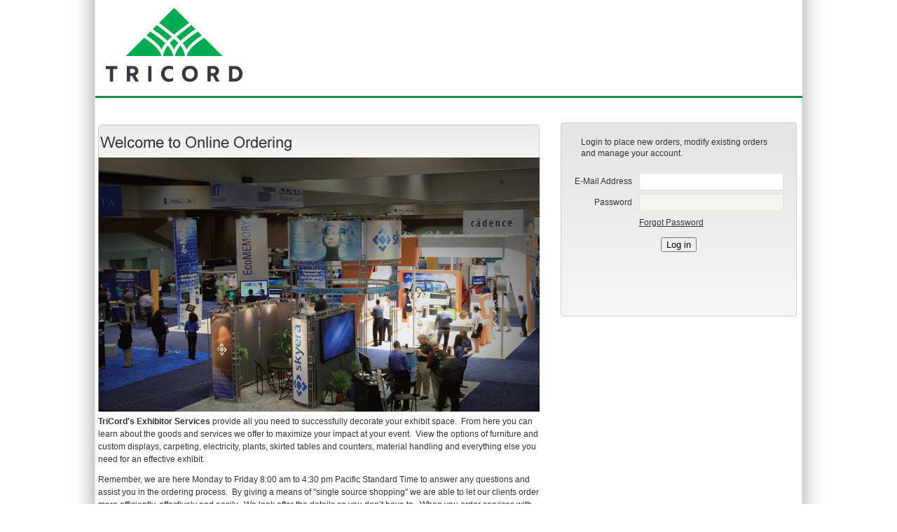

--- FILE ---
content_type: text/html; charset=utf-8
request_url: https://tricord.boomerecommerce.com/Pages/Security/Login.aspx?ReturnUrl=%2F
body_size: 52555
content:


<!DOCTYPE html PUBLIC "-//W3C//DTD XHTML 1.0 Transitional//EN" "http://www.w3.org/TR/xhtml1/DTD/xhtml1-transitional.dtd">
<html xmlns="http://www.w3.org/1999/xhtml">
<!--[if IE 6]>
<link rel="stylesheet" href="../../css/printIE6.css" type="text/css" media="print" />
<![endif]-->
<head>
<script src="/Scripts/jquery-3.5.1.min.js" type="text/javascript"></script>

<script src="/Scripts/jquery-ui-1.13.2.min.js" type="text/javascript"></script>

<script src="/Scripts/jqModal.min.js?v=5" type="text/javascript"></script>

<script src="/Scripts/progress_bar.min.js" type="text/javascript"></script>
<link rel="stylesheet" media="screen" type="text/css" href="../../css/style.css" /><link rel="stylesheet" media="print" type="text/css" href="../../css/print.css" /><link rel="shortcut icon" href="../../images/static/favicon.ico" type="image/ico" /><title>
	Login to Tricord Tradeshow Services
</title>
    <link href="/Scripts/jquery-ui-1.13.2.min.css" rel="stylesheet" type="text/css" >

<script src="/Scripts/jquery.idletimer.min.js" type="text/javascript"></script>

<script src="/Scripts/jquery.idletimeout.min.js" type="text/javascript"></script>
<link href="/Scripts/jqModal.min.css?v=5" rel="stylesheet" type="text/css" >

<script type="text/javascript">
$.ajaxSetup({ cache: false });
</script>
<link href="../../App_Themes/tricord/0_style.css" type="text/css" rel="stylesheet" /><link href="../../App_Themes/tricord/1_menu.css" type="text/css" rel="stylesheet" /></head>
<body>
    <noscript>
        <h1>
            Javascript is required; please make sure that your browser has javascript enabled.</h1>
    </noscript>
    <form method="post" action="./Login.aspx?ReturnUrl=%2f" id="aspnetForm">
<div class="aspNetHidden">
<input type="hidden" name="__LASTFOCUS" id="__LASTFOCUS" value="" />
<input type="hidden" name="__CSRFFORMTOKEN" id="__CSRFFORMTOKEN" value="/wEFJGI4ZTk0ZWFkLTI5NGQtNDc2Ny04OTJjLThiMzhjYTg4OThiYg==" />
<input type="hidden" name="__VIEWSTATE" id="__VIEWSTATE" value="rj5sZm5E6XzKZw6JTpNfMG4Em9XzPCtqtYa6xoNihnTQKnCYtPorVh0TiAYkid5iz4fycALrTK2rtCQa4ow9DVTZSeFmo2+ih1lMccJN8Qh0hwpVLvzZbGkTjS/[base64]/e1TM0IodcT29iqr19QWAzbtRWfpDVRH1wfIfonH0PkoHC1iQJ4ydvdKAnsGrxWyRqdj3pQR0NQ037UI85bHFu+kPosBzjCPiMkG5hh+EaRIcH87oMW/k07wf30N6nw+1HpwUYL1TehZBsaT4voMBxJ0mOkUHw6hNh4lC1DBhf/QgeNs63/WkLV7k5xQTbaceRgc8pXlgaQvWlzP7NMhDc8/[base64]/+5hi25SxcIe8TjIep6cIiVhJFa056v+JU9uYXA1Nbj/idMxvlWZJKFflYjKPX021ySTo5N8q57eCndeW2pY242WvaNOG8ZlvnvepCRYOXioPepSKaZsyuCzhvG3ekjiGMDmNRVWFD5D2DMJ7dx81syzhNB9zWOvEap6xu0baaV+vTDqho2oH9pYU09GHaCTAgh4Yv3XGV5MA3XKxPzkydTBkX+NMxxG/8t3/XCljXSJrEf8NFBAWC6qa4sRid2h83ibCON2kutSmr1rhsW9TiMJ0KYSPLLh/lf1BgDcONf01T0sYz+okrdxmpwJS8YtPmtaHgiDQHA/J6KNQzfrJO4oPeqo25Co17lz7f7DAWtHbn7VLey92QnTVMD2xCPUeKoFx/d6Rj3WyxFApTsLhwgqKdQVO00ri+ryRwcGoV0f9XKP8CKOxnEG0Cpo7eMIWxsFiUlK1/g2fw45SZTIRaBQwFNav9MwXye+lVF8IuVuHzLeArhLBJICqZzN2N79e4ks+f/SFdiZ2GtR8SHLBpccBnn/sN/EpDYOygQVOQtAIxvS8zVuiA1L+rh2osfPrV9DhOL04NdCm/HJdtOcfA4qdABXscJIi3HXmuth6L55Vp5g7P52okZxJjkOkoWENtJ0TjMFvh94Y0vl6vvZq8gykMQH9uIJ3QKw91Tpxiu7VLNzQYXk4NnlNXXZX+EWouMke8xr9DfpmVFInGXo1HquxxYYqOiOO40o5pV/bQBsPkk81cx15DkRbJ08YrFLqqaey+9j09Oxicn9uQ4sOb9oZp7nEhy88173jOdEOf+LhhqsewfDQatZWoDBzgv/BqEnFGb1phSdtvIsZvnCpUmKn643qDwEIE0JnOeJrVVJ58WGd39HlY8pwOLIHSxYHyDseYIqMtk9tZZYXw72zRxPJbzgEvHmJBb3tLv8/ISRsfJVBhBKWEpwLGQwb38uiPPa4r1r6fb84mnXihkpm3neTYdWKJjX7TWWEhOEucIvYd+o+aB6+UrdyzcdBvX/kT130q9yIFq575KbJS0cGkaZFdlzY8ttmnVBBb/[base64]/ngTp7F4fcrLmk/Gd51enswouHrkX7N1cIdFHIxF5LXpurQbGSMxmXcVdn0E3LSZrgwGc/Dmn4ID8rmkrYyU9ijzi9xRB22fjwOKQm6ixEy3urGak6lSJny5Rbc1yKHS6Q1EIty8TR5h01ZPP2fJxhYIpG472NyK8euCHgS3t77G4XjxkitBFSKTAQcV9gSWRxiICeMSeF4b4yJ6kHCCmbOujZC+2kgmZ1qwWWm3ZiE8aBAP6t7U/H8KzlxrZ3P1uU3TskLnAFPDAgEmOJMhP1ir3htTpjB4VVha/bL5UNNu+tDlrDEESA8jbwkbLdyhxRcZ8yyo7AdMQRuEugQumY2gUOr2fwRwm00xWPo+yGJKK9KLSfcIY01OdgiiDD5PLpd6fa0izBjLFsy5csqF9W7QjgUxfBY3MIagCC+7RlY87cTwgE5MqGQya6rBc8RJ6aRsRno23BHzTRO/[base64]/cfGt9Jn9ZcH74WwQ07D3ejJJdgnH1+6bKauwe1gjrmnBuJ6/kqijZMJ6qbaSBKhwI99Gj4bSDydmqy1ARTES9wgBwO75vWPtFk+FqO1yjo/yqxxX6ipVKxKuHv2EKWnbauQbwvJ5YEy/+tVfhZVBkOKBfKHBUHQPdgbNVG/eg5IAgnvYkAShGL/oQk/MmLi4kqOnKbKxdm0YtItQteb9ocpkI5N29/gmrHz3kSf/Ej9Ps5trUZ7koz3+83PTqLdaJfdoxfj2iN3Ev6O29PsvggcMETAkXJBvoj/wMcjjBnaRWtdGA2jrPPvPDy1ZUwGnZ6PYEnV/WHauOrc4GLrJkAGYKNx17hJllYl0R69+YeSb4LP6x6fRMhyMNweh8dNb13tdg9LABHk/avHxXMdpHwWbg6qNkNGfAurW35ZmxmRZou5L9iCZyGFuDeSVrQraVR8aJL8mKXXAfFP5ICiFTIDpQ1LpUUGdM+U8yCfSm7BMzUX/0k8M45T8euCShHAVnN5dc1CHPVHdLy2L3AAeDKMEg1IRA1zDdnbEZCAXCMebQo5m1BdumtCICtigb7N8APtOC4uCjlcdb7XBDOWjTf7zogXAboxzBXUkzc/DnGaMMd8wEEvUFU2Dyq0mXh9dGqFGyXNrD4xamh/JFKaEtQDWJvOhijVhIwaXi6IJmZhuq9BPfjx5Q2xqMVipekc20gPuMwK8gWhGsea6eSyMIiNJ1nRzVw2ahIDNqK4KhtNE74qbg7OhqSf7datHu1AM/zfiYSEB6Ha0S65sIJOp8y3Pc7c0+mKYwjAu4UiS2DhIjVeu6zOEO8Bab6Ta+MYEChbE+1THBFhSq7DGdw/fbmgVFh8nf0aZiBmZGAsPrT2+q0/oFMf1XH0ZgUlC2O6GOE7Iok29pfApMjKst/YpbTOwpnMhHF/BiyVGzOoBYumpo+h9PPH6XmVvhxeZu6e1CSJM8D0hbE+9/E1ASOrRjUycPfwFdi8dZGvph8nS/USC+GM1MMQA0achvW+7Fc+tpIm25lPsf1hMrUZaMnM01kb7j1tMEb1HoAGUZs0/VG3f+bquMOLuq0LpOqbU9L0ws7B+xpUCaT74ZmTujrjlSej8jO/lTybADwCFlA02wJ3l8P/0aYgQ3MF9ja1+gr1W2E53jXTgE4JL46F95nFcmb1/R7Jh6SFEgWTWnDykaQ23mAG6tZwCKXhSloeyUPFwQxMsaf+jTy+5K/NVMBKZbIczA8ywTzazeX/TmGePXim61lPWuAOciiTIu/K1fS97cDpWVhrATtxThuPL4jdt/MVYD5zt4liy+7yhFaJ5JAmE/+McQuHOqzmWpexaKPsQfsSQIsw4BXf/[base64]/EW7Kq2jq6l1ZOUuYSv5kzpsz8hS0vIMxbhR+ZQlxuKPCWX/Iu1W6B8saoaKNP5PIcERRk+6WfCUmsi8Chzplw9rVxaFgzm2V1KKRykwQCSMVYP53bRPWZD8gh8gRTaHq0FvtIb42lKBH+9z2wx3KkjuHtfWNNIOxzXA1NzDpcsiD7WHqe9xBlD/[base64]/8vxnsi2A/vm/KuK6keR2+OE8WEsIaBroyg42fmc3qOywHwtz6J4ID/qc7wAVm4XiNQC0BijPn1l1OfuICgS8lEcQxP0s80BOTDBflM6uDkudpiUklap7ywpUYpQd84QEUMR3jHUsB9Xtue+9fdU+yRawGE79s21JV/wEv9KIbKDbS76gqHU3kmV710NwdP7W4yzB0RRR0fSGv/2X1ail0u00qZtbJ2WVzowIcG4WZzv+nml9LD87wHmVMPUdVmFzwQ4dJuV2ARDU1/HqqA+3KsmyR+9a3b+U1P8pdRzEINPtPoTHEXx4L7copaVE/1suoRK44pDU62r8oJKv27J5iKatngMtRQkk/7lapkbNdOQLFMras3EEV5mRp7/52cKICRjdSF4y8NtGYzITr/B95Ct8uNpib9l9AHf3zQONdjvAopRvMpkUyL/2iEZ6wp5PtONux8NPmuOlGVv/Kyoct7vpjPJO8NSW70/[base64]/1NRSeo9R7p3lUwjPHetBYp++P61tvkNCp4nKpcMiGNZuuKbN5qmZAc4Yf4cxZVp/NXpNjslO6JlBSIAqcWpvSzsGm7dTPzSU8NZqBr/UVhQ7viUV299yW2Whb/1cE/OUbKzpWHlp2AYnAhRoWLV+YXtm6jj38F5RfxZVu2oc4j4H7ja7QPWJ2FvT+92DklFq8BINXNmvgHFHwIz4GA1SaJfLts1cWZ1nA+kfshTl2ZXiAJ8ViZ/Umf9xT7pQj54l3qctzjiv9+sCuD+U+kwBGgNxlbTXQ9gBi2S0TmW/16ym2dpsMITvRc28mCe/[base64]/eInUlKMmdNAa5cC7wh76dvOFEdaBnnxLMdbKViTYfu2DkPpEkj8PQyhSPYxSl8TjFE5lmTbuydY0NTzeH81+d5n7QwLa0eQW3mQ7mpRNxRPOVmS9ie74Y/Zt8kJ6WQuhUvjFaCZoqLDP7lZJOgcQzZaDO6DPqSCtYwDWKVSYEo7fCgg13YmXjmtKp72mJUAcdVF05VKn3Bp/[base64]/U0q051suwAeUB2/[base64]/iiDNmiYuFc3/5cVzkzo6pEl1jwGMZm11NJ112zr9eVB3Ex9m/PqqcZrnxSczTswcmsJkyWRhEQT/8OzvK5QWSbl7nDAXpHCYKq3uQKFQZ5wm5f5E+4H/K2/2VTMBJTD9BzbnYPYfrvttQEqYZ3TLAjrWwAyWeWzrFGM7a1JroRhw+bB1mSXAWdiBJHzznksTFxNpLZruqVaU0AGSBqLzXIuXR5c4wo9jWzEgiGTYSd8cgtBrEjIm8/NyRuQeyobAS+sf4YPNoqKHIviTJYB1fTr1hKCIqAHCVW40xD/2XoN4tzGHTdNSnMNWWhwdZAKb5kChYlFi8W9w7DA3rUgFw/gzw4XNQveKW1TWWdyT455HPjXvcpouZBIk2QsrY00Hbw6Rp6o0zOx/dPnEUkBzBg/MVWNygThiVuNboFMcZMVP9oBcrAL01eAfnKbC3Sy/lZiPONDZoRz20eB0f6ps0WRBlBC8FfhgSOZDyKbzQgXN+SzGGA2M8rEcPaXvhwPA38ZvVJDoLXiKeoxhlnr/4CND24rCZfD43gTN4pTC1OH+8kX1LLtuaWwpAjXQ5sx/htkgJW+dAzQvQuMBctoWslxA7WJmZUMK1SL8/KTWPuMd1jKJPG9T/IbmyOZi/kL4QYsLJr58pruzpErjJfo6stOq1rVTb/2Pjjm7NTvHBvIUGukg1OWTrvkiGevI5uLoE+YWs0gEB96+hv9RyF312MGapU9rRU+02EdqucShIo4ao5+AlookX7MC51dgP3erh/dyoOE/tu4xvYKqMv7lyltNOag1wNyAsu49ECKEhPVUYSULd6etb+TEr2yNB51MmBybil3CsbarXO7r1I3Q1HUw0RRAJNgXj2OiEwn3squmv3AXgooXgmQKLRWK1xfTJOvVVzhv9MfkWlMd5ikxp4Lz20cebZ8zUaG2b9PV0/LwIJeZ2yuCdKfoCyeY0crej+n1zBEIJdqBceduVvOBdCT2r7WnnWzIIVgvE2Th2FR52ku9bOAb7yu5p+vvZB4dNEYmJ7S46hsYoGxsnD/Kn5V3BxcQ+Q5qkWyEGar/5q4WedbSNZNyNJ/oR7YOoYd5PBXrLpCCLP8Q2SFggjK8NxRQd/ra4mdxUVIO1/7BUZBIMM4joox071ovrErn0B8PiOFdIRtRIzbYnyHeDHfGdnChPPoY5KpOhRod0xyXPQjm43lpeDHX8urfZpaSTD4Isa1dqK/qR8/[base64]/drzIAVRfxANMrD4GXHq4zEWMCEImCVHBymWDAIsrvPa9WlrsWEROCZXBfuwCyrojNcaWR7XBvpZL1/7n0V91poH5UXPsQL7BSUke9rpZg7WvWcZ1jDZIRfqtmVMPD3asLwlLb4Rl96wC53K8pSPsdDXg0sgFML5jhtkLf6PaAox/w2ItglMdzMRlfXb/5TUwWfk0lDMNLyzYfF2m1/1APS1vnVNWQMKIML1pMBBJC0oe1nLxqj66r2iQ1MnVQ30ruQBjn59iVZSEwk5f43kuCTW39ph5k8lCqZy2giIp3Uugm4YbzBRibsedDtuGymkaWnb/n7xjBTyc7tpGkiBLU5WccdqvvbEVHyFt9BGde5TX8tx+3FhUlsAcK3h11SfXMbqbv4D9wtEB3gYqojd0PTV1ysgYO12h/VhJOUIM6MLnT4vtQNpilUMRk189M+6Re3TyVWeIzPz4Qp8mgMlXDFx1Wq9LKV75jiJewe1uSl3AcSi+diQ6YI3vC/iTdDl+Zypb0MZOj4TKgmFlaZoVbi1Xme3azvaMSJdn7Y/ot8gl0tlfb//r9v3x50kc5c1mw3lDQq/PhVamepm1v/6bZsfP9CMQtbhTBw1BJUoCKIquLoFS4olHQOLB+AUi16eNz9L8V0OD+gKIA/7Atvl0NF/bsXUQaDcqTS5sWeO/A8srCUiaxFQNlLS/VjcsTiArHxkkgd3v6QkHRh/Ov4nzO89qZLMljtQR0U66K8Eu8z1bKq0Jp3pIs4g5Nas6PXzI4XQZYw9WcdgUE0bn34Q1MgNgGATocVM5mGLYbQ3yY9SZ+OyfQ72pl46nhEMrnoaJYw59x7XW67xdOcMSF5xUhZA0F3Kr90EhTlaYGi5MzinZTUNbAEYZaNF2K7BH3aRzei+cZH1+wII4QDyxhGM/k9KZAcLZdFPmdDEEFovM40RyL2D/+R8RtSPFkXi7RRiIdCvDXb3My8gQ6WIlGR03sdqwuRQjVV2FBcHw7nOE0WifpKMq8EABHRbYLQZ0iARaniC4NmgAKPW1QBWeCXFvBUy8Dg6INGOx8BgMzGzdrdAIVEOS/obaLSP/bqKBECn/xcWlrWJSffjGOt31OrtgzRFhwEwrfjMSr4oQ16XCCB/Gd7hPoUl71arkM/uPnIfu3RTzWcJTeVw6hSvqxuA8PQyHOXmu+wohkTnsMkkPGMWKjqx9JjZIddDtjYVA5G8HRT4FfC4/NAlCN1liHqOa1f9jTSDEAx83vzPdD9HtQiKc3k1Xc2EAHCUt2oywSz17v1nfIt2YXBgh+lYTjCvfuAd0ejsouGgM4JqzSnr6vJPp+hi039M71m5B5aBjgqyjaO9jpZ5WP48EagYjuJcQkDoFpc6GbOT0DvyuThhr7n57+3U4uMEtvRNDMuTxmNz/NQUyVtYpqYgb7IMytHoQ2s7kjqtmbksqgCZnCtayPdq3oWduj5lL/LBuDxx4RFdvXJmuKJZ28qTj1IzrJfTSd+KRoaLedHOGLn+hFf0ZtAsM3+Y+iGozOZmMQMQuo53Zko17TPNPOtW+00/qHQmJtjo63gmstDZAWnL3W+2PoxawZVwntPHtGAOqhnlPh+85liukCmD64AvK/s7WyAkJkfyS33I9YenZMe/xTPBB9bgOznFfsN5igiIqmaB+ZYbhaG3k2PIFVdUItufmRAnCQe1QzGTJXyOgW2z+vWdYumsqqKGzLz7xH8LAtgrTjd3vyuTh50Zrb8+VT9pIHrKlpHjwYZrU3Fmw5hgE0CFv2o7z8t8rmryZ7Mo5hGkREV/KuylkqXiUseAnIQ8upxHPQfIeq94BkOW6aO2z+wbjB8HrOYLtPgSN1e5i8DWJhvLWtWgXAacyF9rAq746PBZGcH9JbhZLBfkt/Ih2M4H+PUzZC8jxlW3vcvfJSURlFK9wjKVVFiW+FhrCkPY+jBFL0wY9l1YWfcR03nuU7/LuIgihbcecAhrpEaTLBeGj9qcQmxrHG5GjJ/M7/hg0T3sW6injeCn9qaAHE3zz06z8ypHOIt3XQviDsqAKL6XroWiaqiZK8XJZ40+FC9T49Dryoq4ekBYRc0Vmy4kcVrFtKRTWFtkqlWr37INIsDp23/B70iheBgOrCcRAo1/dpYaZKJ0FuVAnPmS8UOr4fJJaPDQUTuttBy05CNkiMFr259S+DuGsCRW2deDEymQgI2ayuW4x+tqQ4gz57q8fcPnSypV4sVuG8JtA6V3CHST2s4Lj8m0lKpKRpiHWOOCzLM5ZO1G3WzI65vXu5GwT4a13fk6zW0p2AEfuDDQAp26J0fLBn5X1/pS9iixaC9n7rQbV+QW2fUNdmxImPD6BEKHtGA4Zuh+9MtFdYV8/SfHN/[base64]/ALAOhhIUd9iKmGPgygUz1JJlb9KnvX6duKjA8nCe5mZgLboWRz63kuvqiDSC5EcAUZVCpjuH/P7NXK/RMQNDfKwWozg+hlnZYSBcqoRxwefwzqtNgkohF1BLT+e3+Xr/0Cz0mVajcVC7RPaHn5uxmm0NTbZbBWL22ydD7Rl+C/aqO92Il7EsnwClseNEuw7i0lIGzppnRk7JjNgEckUMOct/oAcu7IYxEeBQ3pAOQfn4hFdKd7osRkkTMyWsQawTskVnqzfOgNcF469uacrFzUdAdjlwOMmfKIyOE1ylwN2a0C/KfoYCDjl1jfOwQ6UXWl3yvGl63QSxGDPo9F9T+BKwooSUElIrMYdnXP4xZSbzFfgp78FaAQh8UdXgcKDAZ9T12B5NVPQtYYIQdgxwv+DLh/eGbcWjQQz/M7Xd++CBPAuRdY58FuzKCtYsSzRZWmoxdW0y3iSKMIRs7I8rjYYSXB3VAlHUF1IGoJhSCMe4A5tihDzGJeJ8ZA9dq9tWRlr1RAKD8ZztihL/Ro3bMo9YP2g+MboFOb7A46Y2lDe3JrVAEhWwQ+z2ckm/JMiDP0dIstGTva7A4tRBl8yeL754AhNfinvlANtfKRLQ6ht/[base64]/YTkizJLoMNmbuyg5GKwRq1i5UfVa8ZVinr4nqOAPiww7z9C4RqK1veDVWDftVfIVjUbBw07uHn8SKi0+fjFkGyFXS25LFKJoMCd9DfqVDa/82DGV6G8R9VTvi9wtWU+Ea/NtPGzRUkk6EsLa1aiY4yY34ryIMpThQZ9TrCzK8XD7eMWyQubMItsfNiwhpDlU41Zlx9GmdYvlvl94fVxRWODfFTM/8hahbHY8w+B23jEbxfFD20P/LjMo0TyVE3AlRtlMqVfNzoUpr4LQ959u5OWys32E02JoAuJL7OPNkctrHm3hVfeNoiyg1jUbXr+Yw01DOeTvmovTxfaUu7E+vUjz9NYOMUlehGZzp4Dj5wXn4OcqvC2PJnSmnOiYrolr2RThRxpbcP1sxppxyV+jsu3oxzpB7eMPzSrixTG4BDnl06dEJc/vF/MHGcYMX1pHr5Ld0L7YBDFz5xnlUmm/qyMTdTzat8cXq5FXpjIR5vc6AEphnLAHYvWwvDYwgAcFQdEEZjv6KgUaH3vCM9qyEEhHZ8cWP/3nIMdy6pfg/INlBuYQoacnLllNMLhOZvxgCrJOMV5utviJewccfSqFwNTY/Zfp/QHNQRVTeHtd86YCK7+7AyD6WIwInQ9vEEy+dlIop5/uhUa8g4hIwvR9ZuWbcDdBRjR2ox4nBBOQwXfnjdcChR0XAr/eIWwwbeIREh1wTbjtn3O5DTO8EECWnPn3S0EYoX0BKgX4txLfCM0snvR6T1FEPPio4cukpfAWxFKXCOD64FFx2mheot81nw6A2+lCPzMxtUDE0Enhv5zIyhL+UTiZ4vUFhOZIYaNoG2UxrQGa2v9R9DJcWvYP+C0Jih2tjK9zvLjQjXhNQQ6Gw+SCcsU2jPAK/i7JC+ynydcIzdKkdiaXqrvs6JldSVr4MjyXxulbcqVsqYRFkKvGEUbLqTgzyRfqlUurmE5xCcwa1YCWgKhP0ybtkoTLTAbSo9TrFM91QxdZYqTUYYzUtZnO2BHmTT8dDcrIjs9kphhRxkElEX6r/U+aqHtFBl2GvdpCdKB1iC/x/C7BsFSQFVsx89EeiNiYMe6E6TW7eUvgEzceOl5Ot0WUsnN/TRsN0D0gx4a6ULrmDzOnudwnhIcdrWX6RbRAMpCBb7Ci5wepbKBbljU22WWSklRu4+c8fkP8cEpIQfzjSEtjcmL00UUJ+R24k0FjUm/MBl463r5b7edn1LvtWBEZ8+O7QzTdSznRcTypfbKlFjgfmvxQU1TNj+pH3dZPLVRkc/JWzcPkuiNfSYb23YXMB45OJWx4+VLVzmCJQAQ6FzXHh+6lHHSO//mJdceIbH8d22LDuxGMXXdejsDWD4BBys2JEOWJF0yA9yFtwOu/H5Wp2E1BMFMp0obMvaYTLR2Y42CjPpdu7w+RptgkDdNhUHKuQnaTDqxbroeKeR9/D5Fht+tpsTqsPV7jPIH1a+GEj2IgUsQ+PzO2Aa5kC4sN5yDvtPZzmzuRAm5mX2pg3Uhoqw9eFukzUaxD8ijJCeBWo7Foqz6xh16y+h/CCMUTo4k+Jv3H8fJ9oh20PMEVZmoMYiWgNVcW9Hc9aRXztpkwD+Uf/aemwHfV/QkCN9kk6YAoID5o5/6Kr484bnI9x64pq29yNWhwN7caJ3M57XDYkorv/[base64]/zIwotH18IdV0m9apdhYXswA9JmlKasy43oKnkInD75YEwAJZuoU8gexS6R5RZGcj+dhdTIC2LZZ/V6B624yC4jt2prBL5l4fKTPyvGOteiSp5XM1ZHNtas4BTIr5tlVSA8zQbxl1793EoaQGkrwJ/BdQToywaFp0cvgqiABHhXpU1ur1GQpchOrInOJRLJkaj9emI4O2T3WkmEnIzHsHwB2JDaf2oiONQurgP+xbcTsglViR/WFIAJjj86M+5abg1DuKIAsXqp5XYHviLwdLXzVl+G5crvC0KRuX1uhyRkzpKpDxRA8OE4RxsKR/5uqqkoECroEG91q6LtDLy6Cidaow3MqZ4WdmQ15ehLCeISeWSK83WlXsmdFXtrImRCftjgYsH0W4ER0zlNU3PdTAvbOf3aq8mqv6kF4kjWG/A7isxyF5z8XBOzae8bNO4FckqBXZ+DC8icbYMk0U3dC/KW4DQJo3axkhppllPfAy4/Ao22R6pd4lxdnRcUTAQAOuMaSOiGevV8r8cmzYWNpsJQb3A4Jlyk9IBYMOn4gSnCYwRr81A1xOyTB7CtFGJUC3pollkhsZn/t2Ecd+xaNM9CTVXGpItHQImz9fq6PGmc/rsMar9S8XsjEj/opw3xE2zu+/BGjD4qPHHzxZ7KREEIqw8i3Mcxb7KoEvNDpc5S9z1/QQoybTFZ5soaH2PXuN+g6QyaQc9N5p1U9DWdsaSN4pWqjvwf+p2thjK0h7eaoI7ne7Xb9zswEld5kADAoK534IyYwtN3dQkubvSA16leOokGy5v2khjNLKuP+euwWnOJlk09/zQ50lxbYIovo7LD9IBpLF3S0e53i+cjlqQRSCRgkimfuDBDKdEm3q1/7yI84dyt5EtlwX5aKRCdTjlFhUUvH4IBlY6t5PShJxE9az32vqfDgBAk6j2/RYnwHxJc/m2SMEzMs4Y65N9sNko67ejczNm40tfDRfAqyrvutskJH6d0t+NF8wxdViKpc2gpq9KYeFosg4yEPBg0j6HC5lHmnC+713YBWy4/JoLQb2tCIGsb2mn/[base64]/vbOjrDnw0E9trZsoyBQ9sMjEIhQv6FRo013Dm7lZG6okFri3JCaJQh5MqoMyxPCtGbrtrmkfT2xpgYITIL6aYy2cOK4QYp48A7aNCRAqnkcW1Ok1LR4WFz/yloPdsfsvM2hzvtz+UazD3TodEu3PZdhmsg72MqZyAHQ/[base64]/qLNRBy2Wku3Xfp723Em1GoisYNNJ4huJEtO7um7JjvVE4fakkgmDR31z4DcPfB7MhGnjbeI+j9tjeMbl+Tn1F7PME3s2LcUC0IWRfECl6aRT77KG2ve12gE+tWwXDei1WHhBUFxV6/kVzRe0rVVdtrz9UN2srhdow0H4aLHxU/emryx84HjSz1ep9LD04y4bPZmQd2OSevoinVng40Lh6Eo7YpJTl691yShdyJ5XGqd/vpC2Fi2HSSMWS0icD7y4WSDa8S4baqhnquBl6B6uiL1n6VqorisfeE/p+GCIH7piWImz/40bo3Xs4cK8Gi1AkgCbsn4vmTsyBBT8urSittYotNAgsiwSBy++WbS1qM0MsxQCtzGo87oG76aZCJrEKnz8br/x6osN5hn8ZNKNJxvj0Jg5sBx0eB2M4yMcADollEpoluZtC/XIrp2yEcOvc8eb81g1WF3rQdJdqR5UVmuezv7AWBdASOUkS33hChrh/1vaAdX5+gWFmUc8qMvUpqINdAHdfOBmrj5S3Z+6q7cwo3e+8uSRNS+hacTPnCrsiylo44Kxc3/B0BGpHMZhihtfcuXTlmfHGICbibi+tJWXIvXysz1zRl3sZH6feexsd9ondKNmh5sqjbXUG7zSn8V5KgaeQq96p7a4oHYZtZymCXd95Fy9pV1N/CEPlCWlLYD/pziGm6jCtN9DoBogoVI9iZXmqe8hDfmqB4TbUkxtGkxmqbcnx+r2YggqyruF+gAsGid8hoZC9PL+plcdJM0YIDgAk/CjVD796m9plLV4+rXFAIom1M9JQGi3R004yfTPlhryhIzUQlOSdzogjqi2YYcOpRR7gw4SMmMv4c4H9JJqAndrnkzRpACWNxB1M99MmP3QCY3TOWjw9t2M77+gV5N6l9inOsmiKbD0UAT363dx27p/aVNSYQZuBvHH7rDVsF3nrN6UH8uigw9JVXjP4xYUqTI2EywXMZPa1C9CQxVtSQQ6A9iwXjQuXP03hRkxZOEf2W7jF+VFggQY04p6Ob/Xs75qy2McdtjpUJzInXfRSh7wvwun5c9GZ2wrh68KtVBf3G0pXuXl7SeNxfnzLs36BhofGPFNJICggn33r645ZhNh2tY6NrlmH+LQq5g1a+n+CICY90DSq564r8aDS0oOGjDUpMLtn0/t0AT2Dv9Gpie9CfbsO1W4zqOxUHlTrLCoBz1h4FFx8DZr4Q4ZsaJXx052getmIwGuE6XlKk06Z26WcsYddPkGmUjCA7gIZyNuHC41JLJApBbF8lWm1zvOpaLdplCEmM3Nnea16jlv42kyYJB5Le+jmSq4w8tZBTmeQ4jY/nrL8NBWrpyCkiBcLzwbta2VnlT3ZW+BeOYvPoOOdaOukxaHhDlzB//5QVARajpOtpALjTqqMLwCDo+p5DXk4PV/f/+kXXK/o+HWkIRGh17SifJW3euRAZOQxcV7b5s2EPwUMHN/je4ucud2Yk9UIrvbongbhmF9rbz9NXZkOxPkI/MdboWReLCDhxUSgYT4PsMKN+GwA4A61MglO2dyKuEuypiopFVxzyxdEyR7xa1C2nUCz/QoAUbeT+sNwQHDvfKj1kjmemiJWHUqkPSwaqNObsjTlST8FE3GF9xJShutFKyhYorGLpQSUUbPa+TcqMMKI3y0QXD08HbsqbBdcU4N5CRr08gBICf6ci6qxKmkf68c9AognjTqosaJ2Bw/YAnkPgWSL1uwIabZUKqfSeaPqCJvjqH9PikO2O/h1oXo1j9gInZ1I5tDsDgpb261R23gKS+rwdHfOE59iraCPfZmT5zl4nU+EFNXogh9TiwCBJHrhn+vEvlAEv/ZwxQm88RaoUtSKbKGfquKMA65CaX9D0F/POg5QXnIKBaxLv4XX1y/4N40+eTCtRHiuY4A3/KMUdb5PtqvUcEKPTsL8MpGvQVIxD/uA7zgN0eMZPMcGWKObfiwAFnClWY95YEwry5lfCgT8IxCUhK7fWsSaFtiy5DQ5VNGDrmYORcn93lFmTmLBV7F7APRLKQeCF+NZDRKf/wZ3p4qvYfLj/f0llibC2incyX0tiDCNbKKaH5xhnMoUwg7B7HxYYulj/MVBqbP8xxVqr3rL68tu6GUUk2qP45d2KWibDkhfsx9yPeOvVgKsJPq1yAYye15LwCbVCll+7N9UsTFDi+4Ejhni50w/E3yFVS9L7JxF1vygU2aPiA+H2udMJ0jelxWM6uwX3JkN9YqAXA1owrnhY7njcLhLIi9tkdGdSmWdK1gflPvTOXh+jg4BElKHWH4RlV3aFLJNYGJS32RUs8634/yxeLy3S0pfipM5NidKtjLEPVYn7SIAfdyQo8SEz0aMwdulkzZ/OK5p32OHyfruEpGh3jHtnz7PpSUyMiKDersag5+S3KbkYecuFIwRPLDnil4aSiFyREPfmcEIFjna5+KtDTt8vJRHm+TiHtVy15mXusWaMvhxqQA2lr184xdRfqLaSm7G4CnNBj9azH72VhYiuhguxTlYQKUkcR3HFeLol/FEg9cpuK8ofbFs6QjgyO5Z8EendtB2tNpOTDJUaM/sMdi33cNDriinHq3KJA+k3ICA/QQoIMHs3EPDKKXbiJWqe3OfqBl9yQPjkgaPPkBo4JYYHoP5c1F3YZDwHsHtwF8fMSDUmaPIZ7GPbShn2KLwEHaAqi88NboCaE+zlJCY+b5yRKkN6MF9hdwLq26HjjqjP91matFsBgunjILNcshgLh9+sE/PHxqBs25el3nyBhOVelbeo7Lo+talWciiRMAD4OWKy7aJns6gkEzd5KUz+cw7YsZLT+DBkqXoL3C8ZDC3Km5OB9ih79EHh5Io/KBzpI6uKuePkNX1o11KSFmDzsvs1WktiCTD5udreXEqHAauI1eC7tzxDUAY552tVpNlXZH8xoNSpu+pw9Sx0JwX/NCY809iMfRBGMtMfk86pgiTPfnwiYxTaa4iJ3rVuNmX0LLTWkPvkRfDDe6uDPvwnSwSfXTRTEpJJ/N3I6cvuSvRlg8Wy5qpBvAF/LgzuddqjadV32D3/j21/N9A7aiXxqzXYwOoYcVVkbRG0++ihei3/KNuJRypomqVzIHna28QNSgmtvWPUkZslx9qQmw/QQ0MunnxOMRYFCdS3+pQARxEXkH9mBHLuwOPS7I1GYie0dfRfRIuD2hrwbInrqCfqy0r/9i00hS/c6bHIUm04b+m3sgMFDSnGg049xDLRfLZ7KGCU3ktJ0UXdduZxZR5w3Xa8w5nVbIhOlNuz4Y0dPAs39ubvpyVcf4sZ991BLzRTJNWx3o17AgIAB/nN0+IEsceYuAaVSRDAkIWIxQ/Gl4Bws8ViXtU8ZlIR2HFjy/[base64]/737SEGTDF0OEPLDKJg5KcLnbEGrXRZdwXcvNbFR8dNY06t8OmH3vXAUIw6+EO1I05oX3YxMAr8KHxshGMXYJl9yapch+v+Liw5H/ZQEApbop12WPVSwsN7WDRk6DrOa+LVckGCfEsVxkfJw6k5Bu4hmn87v1gStBt/9n9jQOcqa+G7Ty+yjt8EY2u0mQ5jr0lwWDUlwpRKMCvTyhHAt2ltA/tnqoGZ3ymz1feamXTH/7hR6Bk1jInaOnAkJYiMqxBL41RiJgCjDeVKP94MS5EIje8LIhvby2rvxvi4TnFfLmr3ooTj9bUx7jhw/AG3PzMfbTGG2dhLKy4lpI0NLvWWEMyUGJQf+8MJV69gBB8/x1QaEJ0vF+LB3GWp3fqUxvdVCe/6K3v3EjfIcbeZYSj5gdHtU0GQje1emIw0rEsFevXcq9iNuXzr0aMt8QT2Pv4d5+MxYxnH0KtDXpZscPWDc+vTbzZZvR6ECwMdayeb6cT2YBz8bo/hia2jsSn3nuQsH/beu0VeP0vV9nvB2yAnmIs50KIm+uSxM/7zsir2no/uETWVVC9MNJM0eY6vPsMS9e8eCuocmDbe0vroszt16La8EuOMT4CaG2pWNL9C+S4jEDtFDA3wqVEdc3TThkDex5PMxvxBcL9aJC14VYERDinMkwhTlw2UcBbAylyxxkWsLQpcNu37dan0FHSVQF4ETYwR5B/bDsMKvwJ3t5Y//EhgEtZ2tzLbYJobCfzH4E8ow2YZCnYwqlbLZW4Uu7ca0je1tv+kkw385rlevmxENhWh/Nj/Jk7ULAsnStbAG9vgW2ywH9ECjVYgphJENYuPtgsajaAL4OwBDCT8Cx87Xzvn9ASX9JzATPj70VrFhYrV+KqesUkOKCRmBdolIBZlx+yCG1MpUuVyq9NL/NFu4WtuQqFSAm8DD2xEK2Fjf3xV8oLi5775Szy2Rw2q9grke/Ghsn55lYM/l4bRvG8QAqjxIG5jO9fIKMCLRUpUUweHfWvOLKo6+rjO0m6TY03HLGNZKtzT3vklDcceW1Mwt7lMJEJnaEl9/EE2LB3oPFPYc7ArtGOQz7QZ0FX97EORaAhn0gZlmBgmcM92morpXj3VU4VzUi3Z084n1rbf1w9ekatBBmtZr3m8kIf41dmCaaYunsNL/kMxQIvhOo2lhm1gNvFjXg7uKt69LtztPKeOCMqvyYIFHdzsqqDzz3ccdhur8E022lP6Lw61oeCuQEVYWHAIo/ocC4MLi7spTXNWDQN5QWa3HzEEU3Hvx18mflvJIXBVUm7ww3br/ndab5Z54KK6KxPfqJaVUAPcptwLtz4Ghu90DGjWh6V8h12GpYA3HhywsN9hJ6oZWw7qKHuDCbGsfp8zQSFfHGUJmZbhT12X5G8xCWr3Ipt+Zmitgq7GdzvwSzBohqmD0l7VIvmMjd+Ue83Ha9mBORVF3i/y1iAUflziQNEhPeq9gUnjTCGOkV9WurpqGucSppRoL36ePkgr7Py9MZkWuGrmmf/w05ailanvrAO0YFen3E5/hXGNxI2qZy0a9Q3jLmHPYFxHQZhb3iQcN+bbZA3iDCoeR5B+cx5wNcoQkaLPpsVyBwfMk/9zdbzVDn3k4D0qBTmJX6tmgScxIhXrNIYOe+raxPZYRzHvErqtYShtMKiEuqfq0yEcR/W7HwgodCfozXLQnWVhjzmI+RoM133eTedx0dWufRYs3qqEklog/4MNEKsqAPdOTRVB4P1mYZRlSr0EAmQ8U92fIfJwfKVcHr1RNDtN8cvEdQ2IpFlvzGoapB00bz+W6PPEbu1LHk93KJzHt/UHnBbWk9GCPzNwNv4eUja9e0+nlij8hi9viXzTibadxLzgUyLW9PMSOi53PIZRcu88HQ6RVtSfhODMOsu+qmqXBHw7d20M7X8W348sjrsnD2FBSJngMiyE0DeBLscL1bo5f/+TKJDC2K6dzkLn+OSn8vQv8oUAUnu0O4SS1oICb81UqzLURu3/ABMxJ69hjhUyJl+5OUhglwS5/44EWSY34pmcfzYVFaqJNifcMEoAcS6wnjx8J+TM4GtMd6BX8cPq13HmOL/2TUL77FW2zGs7WiDeQc9uEALXVQsb0YNS6+n7EKx/XDAMha57xshLHHYRfUpoOIQkfAd2fVCcdEm3cfthYEHGoFx64Z+hmutCfO1GZDZIywG8ufr8xp9R1iy1vE/m05f+l7qLmyUwfrz4CEMCRaL1A7TWRvaD/2YEzA0dl39164yXe2JHDYA1q4iP1W26UjGbXV1Ec3JzYd6G27EVJZezvwtUmZEirIBUJ6fcDuMIf7lhnTWH4mazpehOzvd2d2H38o7Ai6ATthBPRMEJPbxjSxGDg5j9+RFQg3zK2KsnGumxL/NyHX/UNYZlWZIZT2QHK6KqcYY1ofYxn2apjLnMAhWyP6PuEwrY4UwWQIy1gX9FFF8z+sMXZet9zYZZlPO8zroWJbiRkHpCAf/YRTiDLahUWCeqbKkCfxcKOH/SPHohPawANp78FUycF9MCUSNX/JH+zX6SsnOKzkxBktlg+ylH7L9rMN91c9ktWUfhRI43pGzNPzWxTvh7zgGWWkL4bneF2+Xa6ylAWtobnn/ZutEjoGrMWhWuA/6NqVMgKe0B5+iGovoXtcDMEJ3ONcTB+VixQOqpT9qFHDybY1n4wE0IkJTwB0rF4eq2sN2Ng1aaXvg8UJC6OAmKjDAkpTz8gSCUB1P/tE6f3qZjV5R21GWWHN++h6NopT3ryR8H7MDHLjlFVoR7CpsPKpFh0MpHxzp4LJhBPEq22usKoW+2R4K/+RKjAA4fVxCU8/iWrvZOtOWG3Xe/vx/96pzHpo3SQ8kH7Zb2H5HHQlx1UYScqchJLXecFMTgqQ2GW8YBzo1BAzKGDnVmK0boHo9LNm7r/NR7DZVNGge6xlC8SkOcV+h1lr+GJ3NAc01xEtJESrnCu5+IPOVzsfF+aWtET1Psg4TXnXPS5SYSWsUrIg4xLy6/b1bDgG/[base64]/IAD2lMOYWKufOBQ9NKNYK9lijiRHJkaqE+6hz/3mrRyKdnM47wGMC8YCaduLWyok0tupdJYZ6PSGKeUiIz8t9sghstJm80otR3Qjq/E3JmK4ZCUoBSSgp+FKObkUVF+vhc8G2jajwdlgA4azvnXep1iQkubGckDfo2MeQWQxvfGG5Uvtf3Q8/tQOOvA6B5ZzcfemiHGl4RkuV/WYLI7zRHUedTo1J/OOGoyPtpB7wSNfAyOSQKDAqPNnHrHAZj5JQ3cGd8gqI4PBhpwRsLZitkJhxqEWW1b3XMlowhZttDcq3+w0L1RmKZjYg0Ankn59HYwhS/hCIHyykBa34JzUbTcV12Ua9HZJJVA+FQgicfzqzG1kHN0Hs/VjsgRW9f0061x4oAHlgVdReWtWkPJh4srssMaG4AWx2JMHXinV3AIK54U1g2RjImgnAvfU611qVhqr+r9T5w8g9p/0H28YF5CTWF8NUDX766lDiC6h8iE1bCD7RcXrY6MiYlcccll2Wo+FyNG/GqZtcpjV8e1Lm2kIEyqbSizedTkYvDvztPeQMA7P41gy3wPcJ9lFYqYBPMDvx8qLCb0MAGWwzJRe7FN/HXpQ+UpZgeG/5Jgrhu+F9QwOXL1IgRHEB8TiO/85oQyV4efsqK0ZyaFiYNjTbHmyvRKgKOoSq5qd4zNiSqnU5aJ1nJLo5F6CdQzV+bq1O5P6+oD+0R8m04oe4YkOf4jmlsLxixYA395zy52iXbMeR3g+595Vc/nGzuoE8i7WzX/YDcx1pK6bIvDElVufC8kwH5F40wJPsbTMGy1Xy7R14Vo1vugT8qgKohIMnx2v1BOP07GMNyPQ5EOyLlgV/x6IO0m40vbc3lbHfzcOf7gJd9+IVLLJwCChKgOvTTkKJJjL1PtB1irAeC8pX8wlCUSKrMrMENQNH2+HVdA8ONzY06IbmyHdzKhDd/HWTMXu86g/hqU9hdVeUknkOgqn1EgtUGnLDdafu/dPmcNt7q8C17Delf//D3Xdm3iKz/Qygp3REqwf3qyPsomEbB5VvLY2lpHmfshgHIgkDk49jVi1tO6qQUwBsICiB8KaBBDLcpRHy9/lpc84Wp+j1lUMAoFkm7yDcuuubuoCOhdsStISyyD7APwu1txey2D0Od/9Nvs2zdxODKXu2sXY40WjMGwpaI/qyRE56AjrKVctyZ95cBRPvrbXIZgKGlMjg0cpLygNoLIy1nsK4thm1Y5WSzxo1WC8MuNYcjkI8x0ov+Wh/8C2Yk4QZXI4Fd6rdzoX+2g4NnZuwUJxRmqbO0Ynxlcc66uHjjHR1oGxU2KaNN6UBETm9VRpunLE2GQBbUSQflHNnJREJq782xtyYcZSUyL1YGUbhM3iBx+cKRB/[base64]/kosZGEhKEiVcREjsMvIMGNDccBGcB5Rn+aVoWX98wK++vCCIJBlzEmglU8HCy0lei/C7ZA+ec7DFoSrOy/xQOfgB4Hnoq3Zn0D3YExiCu4kUskZEMrGy4O1mVeE79e9RA+bDZLeIPM6Uiic/LB3Vq+JAfV4DwbUajSwAgRgDfacoXvS84Rev6KvojhTQuaY/otWy7W0kOkAPz9nFdIBJ7O9J7ixttm63BA/5kVW3iCobsT/go2nUn8+xmzKqCX9PWhCiu41B3sOvoj+oe4IQdoh9hlhAPwk90SvE+fce4R6IO7QvHMQB8u/dgOELN9vpuE332mT144rzbFjEyjr8+r/m+I0lYfwHrBU9qb8qFX51h7FmR4N0fJGHPokfSE2+lUMYpYIEvg8u2Ri5uRn2q/knZ0T0G8+azNHhS7CK0h2v7q5OR/FCvfM07J6gLG0SlWqTooluJXIPgDAjIuRmnewgvPZpFnz+Wky/jfjwG8lnMrfZs9UkrvRb1uRqMr4EjPSFLZ3YR9YVpWWtqvokiDbOnM4SKyQuNRMKeNBZxrCuZ+xo0LQaLQ0wAek9PTYy9wqQgXWZtLcHYwTB8rttjXME460iZhJKQ2tSR/9MmWCQJf+AuNU8hZ+L3IzmIavC65kvIgqfqtB6x7Yfu14PUsKpwTehVkRxxPKXSlm6Mh16mpLD8th7z+fR+nJY9IldY2x2oTHmF08IpGYQYDvfRKTF/c4ts5Dnaf5BoUHJ6Lx+PN9dk45n9KiW4NtEcJEk265GZKjC9qyoXmaRkPzLFE+RzY957icAGBYNCZi3kWmXmSxEcDld10CqgDzF/aBY2eSbv7RG9JA5w6EY/KOvoTjvLHJIM6w07KYVDYWeP46kwnEHB/+Jay83J05KuMEFQwHwekBTJ66pfxFpGCDJUvQhoxcByS/RF55aowuL0AMyEXVAI/[base64]/5TBFEB+5Kl0/JcmdQ9OAd//BhG5amGsad5a+h3+3jLfYMAQUZdmi49/ltZPWsNj3798xpPE1oGt0oizX3q3NhaJT2dXbQrmELH9CMB/I8DbSCqr3N9xg07Z/7jpprhvgmsRDOv3PgIVxUCSojjxwfAIGj8a1uU0PPo4SLra4wDR2qwgCqgkB6l5mLOEV4D7iZwkFqLcMKLQ4JImFRj0+FJmqXyEe3UmSRYNQ/[base64]/F0/CioIKRFoxLD8mSxaKbuBYZC52Rf1aHq8fAwvF+5L7w74u7g2n17oeQqBNqOr8zkv48rActCDGFarUvhsLHc8cP/IkbCb2znzrBhPs3aiFeowMnYHCHSfY2G0z+Skh4PgadtuLEczala/1pyST5t5h80a7O1UHL0GAE9fMyCdeMQU3Lda92JFw6eZM/ZPZiRd5mnmkuCr/oomj2WTiqU0F3OTrGcG38pnWMVxgu5MKg4X1uPezAYPvcjQ0J4CQn8FIHMhlO+foSWwv1J5kETpW39NALnsevP9Kw9csZ5PKhBR29emeiuahN6maMyzN8nK9pfpau49AcOuU5YsdR54OSvbzYOF+MscBiOpCNSJZkuoB/prGNugrOICV1knhtMk3cgBIau7ZYGyyluoSpNG5vJK0sSvClcFoe8AsyP4hE1sjQxpUWZ6rF/[base64]/XkPeP0DImomGS6ZPOOZZOlGdQErQpNyVHEr7qVvCDqrR55GzlcUUAqrloGzfRnh8c2BBbWcPqZ9+Y3mkWM/RubL8TgLKqaJRgt2YgEWQkiQQVWR9HN8Awvjhj9MGXkZczWox9FnKdaGCNvkJ/mkz0+YdTFcc6oeavWg3sVUuEhNlknwaSrTyDVFp4aMn4eFB2JgrZO9KVbNCMBB6QhpjG/fLZOSMtbtLEibLOcI5HchCKzKfjn4BMnq6C5MA7axjR41Kc57WuR2chu0v3uqoQVYr72j7ELJbHwZlmVxS76+1ycmUGCZ3kwKPzfx4WSWZU/[base64]/I+Z1oaIhYwKdz2DCztq6Obulp2bYLxCbbDEt6P7ylF4StSenDgUNjIm0RibJCS/jSLSdoO+yiFdcc67sHFm6dYgOXJKfTA77iCzRm0V64D9s+FuJsRfRq4h9s6r+JthAQiigdSej05JmMJC8ZkzMNTvrF6Fk5WAkgUr2gJs1lWpl05ap9uVLV7ErI/2SY2fnARAmKUafb++I0R08Iks7bG3PJgqkqbgBFMA21ByZB+muOuCiprstpFnERZll4u8jUMLEOBzD/g47GxyA7+zbRdX7I577pKuQzVEdv3LjKJqDoneh8ohmcIVMp3dDIWAjuycpVM3O6BEQD9szof4F4aNys0bB9KX8KIMh+hE9SD9cEFGs4MR733S/9c5cRqpjXbhO+eu3xi5SWE3TO8cnUuahGynrsgVKkQ9zUIoXy4irUQTAH7LE4Lm+HGZ0RbYtTPzXvDnofSH2xy3YPy6Rr7mCvud9DibNneu0MuEie/[base64]/WLQEI6q4bp/1JuYZ9paSyU+DXHh+P+Ffa13di/M6CJ/JzQRCaO01XnPzHtAfSQtHRhoShwSNHwNWIp5lI7yBt5FRqWSboEnc221pot+pkKtKow/[base64]/KsifeeOXnUhMRgWBeZD9Gb3BwSQRhGewhR4aKm43dt90RXU1TB9D6UCU7BRCk4ixcYqZbhjquFuRXu7oIuvOMUIwXyr+9gR5WagKLXEsVYHeXqBKGw979uAQ+keX6M/etYkJOOEmbz+w1H2u2Jk/t4eR0n1vg0ewfAHcwd5SsxN3hxM8eZ6Yr/0CquDaieVC5B+wGS7ajyHmxzNLJC+P6WdNyEQO5Lr/eb/TNCoppAVxm4XKmG2w1SNwwIAYWGObfr+qkd1B4DFhWUgrjvVojkaWsmQ1xbaFBBnFVnSLzxC/wAo23C0WO2zxqUZLdJT+0LDUoa8+CI5H8yuuY5yf0d9S/RpcKIvruKPqnVUUzVVEXOhQYzz7Ks7rbUoXBMb6l88XfkXxw1EbAdUcOQ9HVeRnU3OpPW+M+3XZm/nPDTcLPpUIyTKFBwA4k60AWYfYMmVMdXFIwZkULVSIOp+VmfaWFQ8y3D4wxlpHVuRQ3UDS+d/qN61dhKpHNgG0OamcE1tcu7NfSqBDS9Q+p4GVyRKTT/eao5lLY6svWyTD9jgSRMPIuL1ehnw+ooWfADGZeEXND5zg4zk/lVg4e+bFO8UMN13DaKeXCBIMizgkFKe0PXIT2CgGoM3Q2ziLdHBkco+la6AUa1l0DK97EkoiNau2Jc5GdHpKfBiWL6gEUYyjt3D9Y+JPtKCEzrmc948rvBnqaSr+DOay8peA/S5b6QMokdG0N3X+dbVjw/7IawfSRLD93ta17kr6oj0Lh4cLaIA7n38jKSKPDmz9XlBFG+uNgicHauQ2Y384mIjOjTFUPKhToAY6uG5nwRlGJ4tVfITdJrdmW6djR9gS4mjRlkY7HBmWorape36xrj5N9mPlnpD+79N1uOXnM4T4wPw/5vzrx/ctz3b5ZY6j2e2loKZXbq1Tu9kbmtVjNuqNihHoInNPBmye51BCEKyVHESlQT+zKiFFgCVu9Fp/[base64]/xzYLue4q7rLJGvr1hrNaIyRRONpuSn5Ft7Pul6cJbwt0IYZdgQ6OARtcq4PdJ533wxu5R2s2zhSQ3+qP+/dRXkw2UTQHq8sVwftoD9NjHdBA7irH9gVRsZDq0S0l9HnWcKWJvHO9ZSH71cY4sN450AC8OVwUYGaDyOavCjrBuXbYoTbh+A7ymvOK+0w6fJIH2AIJSrbUhhz5tB3CpEwMdNVHmlV3sC8QMwdgrMCSyl8RT7fE5XTTRbeNJk+yT0DzyS5G6/Y+fQKtVYRackVvqHNmu0R667zXvdE/4LqWYZD/Tupn3PtLSxj0CP7oFLOxxsuYWOCl1WVEMohTc7KrrXBTV4zxWvs5XqFAJRs1fFpRm/z5L/nCV2/2RmGutgkb5MA/KfrCCmq1OOEr3Pq8NiF+e9q/gKqULATrwJIxUNH217LIvtUlbSOF4tPs2HwX+eYvd5xNceXyd+5F9TbjzNbWc3BGGIafRaGzed8dufCdb+Q4DiSIgpeaex1S4dwcI0laRktJExfMXCsn2Sk7o+FhjxXBf7cGQlv0LhuTXDGT68K7128vChLf1rG5FL9Eo9N4PYMzhWxMoWI/vksoVJMhjgtH9g8LdSNGb/pP6zlIyVe1qguLvKZg78AB5Z4WbZD39PuqA5m5NLdnYTBqFANHFHtp14Mu+uaQBPy8tCageB/Fc3SSsW1wsR8meBh0qXOvKdaZpFxLZ9mRAK5qpE0eKXOOn6+y1auGn91DHOfhSkVpFNgQDwn/lMQiNkcVRzG+eKvHToo46xeVyzyINWI7rCxkv0LPDt6lOhDrZFDwnPoD0Y4kag1W6VgcD+2zNVpYlDg3rDyC9Yr7yAvMUDWU/m6W+QhioISj7i4R7IcU6AQRP/snCX9BgvnI92H5fOuv/vwYSs43TbpfqzjBDdBpDp2RRmDFyXWGTB1ml8voWKqLjvHKUX85bOfNtqv2xtQRRxBmPLdGzQcPDAz6W9acUreWS+G6PXw9tZGChMy/m6VquC4qzXEZEHxOa5knQZzKfxSxEAXLpaZazA4Oe58JGN+45zLud4nIMk1PVTVAS2LewRsRbII7i66PRGm5IaMdMTbL934THtJk62h62T2+PTFLQp77Hhn/mt+aq1qOR7TpNamoFvQ+JUrFZWeo57iM2nEhHTohVf2KRAgGoHr0V7kstTIOaHaoMM98MiUTswRn5C6MqplOhtYoNuY+uYkDhhfxHkNgHJCQdXylqLMdvf5u+rrWcpck0V7xgQFrrRbsvCnusuKam15iYj0Zo5qO8GlTMVHK3devBuX5u3fTnGMWnnbOh+9zt/5ADiKiFtfUWqRfuQU0tcXNrYh02BpbL95oDLafX0VtgRHVC7JneIzQOBZ8CZyQaBdUfZYlcotJmVv3sH6uui94Yc+hAEIozgxv8L50JB9Az/oDe8s8gOm7LSiEgrehuKfwAqMwbcroK+TvT8e4wvPeEFhxvP7XnAMFJ9rv07bFKy4IvsQJkDegtj7a+V7B1yILSgzO4GqDXNxtvbW2ciyGxj9PFHBA951kJ9Ys+O40ZjJQjbTT4JPbZuTI1cCdZK5dWf8wf/sonqeT0LQhb1UySlhzri/Efa4NlK5f6w9qdpUaC4lS/H7hfJWWvSlLmgft4y+qszCV8f3vLMBI9fAgF9c9nkstDEY7mWtS9aDI7lPsyfcan0F1ZSuq/[base64]/FeVPjct/SGmbMVjvAwYVlI8aYN0fr72H0BR9dioDRcJ4t76aBqPkgbPpnhs2HlwC3vNa5l64ocgJyaIowna1FH9mpJE5hWCLR58pKUyUqrAxT6mIs1RVuLjYQjlGs1bpQR41950ZHhg/RKTFRQ4n/x8Q+y6pzJfiIm4HuDCfOMopg5hOna7tZqCJnVxbMc8zIUfLgsenvoN653S0LpuyurItshP+340jQ0SFXR5HMgY6u41l7B/DKnqvTKlqffY1aAlTP63inEZznEtFZgXmsgoNmU04ftjTJ2H7aDWUM9Ozy2uJy7SADXcBxYndS8PRTXCznJ82+r9SxYQAYJO4gxABQDlkZpSq0gGWh59DrB2qqK0kTV8pcZr6dJUfl++CvC1EeQ1IWRQzVu7EKFHMQ7xduW9UbS/QIydkdHpaIvv5D6PaCzhPe6BuR6ejGTXWrhiiPzHHEFgl8jCq0RIgaYeYVJuMotVE5n53vA2f3grVoz0iRMvyLnnzUKZcPYqbwoUCMqWRLMnlrm3hAu4aU8F2uKqPLql91521875Tch3EmGcNNX89Hx7jXyFZRiDIf97Mx4Ys0c6ud5fwiye6LA7Bj/4SAMW0DXJl5qL6K04OpDJ3kCfrcE+pxJ9SVoRunhOVKzcjG6TXP1KUQOu8xFczWbW46Us6FLZ2/8nS5aCh9VuIymE/ElVBndKhHlrbrpQ/7BadGjdUkXg4Qwc8Jvn2F+70msWOcq6OGD1pxNo33Xd/NYlaRGkefMct+OyE9TyGZ4aswKdkvjYpt1pOYqymFdumap7fYUgygGNTc8gDxCJsME9GT7iEeaNT8RmeVmEnbWidcZFwy/dNCVg=" />
</div>

<script type="text/javascript">
//<![CDATA[
var theForm = document.forms['aspnetForm'];
if (!theForm) {
    theForm = document.aspnetForm;
}
function __doPostBack(eventTarget, eventArgument) {
    if (!theForm.onsubmit || (theForm.onsubmit() != false)) {
        theForm.__EVENTTARGET.value = eventTarget;
        theForm.__EVENTARGUMENT.value = eventArgument;
        theForm.submit();
    }
}
//]]>
</script>


<script src="/WebResource.axd?d=o-rTd_3lre6kpF8YOfi_F3OgwFQgLH5ogc1tTEGUY-iC93XxCDBLQ3ztlYARxqfz3C-OpqiahfJt0kjA415eifJX6hYbdiyPSBmEnO6ASq81&amp;t=638901392248157332" type="text/javascript"></script>


<script src="/WebResource.axd?d=0HPthWsVux9yj_09wlAQhhbZu4gSMkZR1W3R8BtdAQuUehNZqpVBJYOsqQb7AxfWlCU8FwLr-cGcy2qubH4wgB4Nmly40hvJOmDcQg9JnhI1&amp;t=638901392248157332" type="text/javascript"></script>
<div class="aspNetHidden">

	<input type="hidden" name="__VIEWSTATEGENERATOR" id="__VIEWSTATEGENERATOR" value="007A0DF7" />
	<input type="hidden" name="__SCROLLPOSITIONX" id="__SCROLLPOSITIONX" value="0" />
	<input type="hidden" name="__SCROLLPOSITIONY" id="__SCROLLPOSITIONY" value="0" />
	<input type="hidden" name="__EVENTTARGET" id="__EVENTTARGET" value="" />
	<input type="hidden" name="__EVENTARGUMENT" id="__EVENTARGUMENT" value="" />
	<input type="hidden" name="__VIEWSTATEENCRYPTED" id="__VIEWSTATEENCRYPTED" value="" />
	<input type="hidden" name="__EVENTVALIDATION" id="__EVENTVALIDATION" value="LIRzQHKOQ4qoVai45Xn8CU4RyfCDSCSmJtommfQhSR3dtHSAENt6zuxX9APlMEmBuOFXxobq59DToSop3qiA8y+VZoprg3OSMkj99Jc+PAafzmyXp3sH9XUZZqNQwFOI5nPy9PkLZXXsrsRizN+NvGvCu9Bp3o9D0ulKoRkrXfAfM1zTyGpgsxP+nXlKYHnW" />
</div>
    <div id="wrapper">
        <div id="headerwrapper" class="noprint">
            <div id="header" class="clear-both">
                <div id="headerlogo">
                    <a href="/Pages/Event/EventHome.aspx">
                        <img alt="" src='https://tricord.boomerecommerce.com/images/thumbs/0000167_0000000000E6348E_0.png' /></a>
                    <a style="text-decoration: none;" href="/Pages/Event/EventHome.aspx">
                    </a>
                </div>
                <div id="headerright">
                    <div id="headerlinks">
                        
                    </div>
                </div>
            </div>
            
            
            
        </div>
        
    <style type="text/css">
        #TwoColumnDivLayout
        {
            clear: both;
            width: 100%;
            padding-top: 25px;
        }
        
        #TwoColumnDivLayout #contentwrapper
        {
            float: left;
            width: 100%;
        }
        
        #TwoColumnDivLayout #contentcolumn
        {
            margin-right: 350px; /*Set right margin to RightColumnWidth*/
        }
        
        #TwoColumnDivLayout #rightcolumn
        {
            float: left;
            width: 350px; /*Width of right column in pixels*/
            margin-left: -350px; /*Set left margin to -(RightColumnWidth) */
        }
        
        #TwoColumnDivLayout .innertube
        {
            margin-top: 0;
        }
        
        .RegisterMessage
        {
            line-height: 1.5em;
            font-size: 1.2em;
        }
        
        
        #LoginArea #TopMessage
        {
            width: 280px;
            text-align: left;
            margin-top: 20px;
            margin-bottom: 15px;
            line-height: 1.4em;
        }
        
        #LoginArea #EntryArea
        {
            margin-bottom: 10px;
        }
        
        #LoginArea .InputFields
        {
            width: 200px;
        }
        
        .loginMessageError
        {
            color: Red;
            padding-left: 10px;
            padding-right: 5px;
            line-height: 1.4em;
        }
        .LoginFloater
        {
            float: right;
            height: 500px;
            margin-bottom: -500px;
            width: 340px;
            margin-left: -340px;
            z-index: 999;
        }
        .lArea
        {
            width: 630px;
            overflow: hidden;
        }
    </style>
    <div id="TwoColumnDivLayout">

    </div>
    <div class="LoginFloater">
        <div id="LoginArea">
            <table id="ctl00_MasterContentPlaceHolder_LoginForm" cellspacing="0" cellpadding="0" style="width:100%;border-collapse:collapse;">
	<tr>
		<td>
                    <center>
                        <div id="TopMessage">
                            Login to place new orders, modify existing orders and manage your account.
                        </div>
                        <table id="EntryArea" class="formContent">
                            <tr>
                                <td class="label">
                                    E-Mail Address
                                </td>
                                <td>
                                    <input name="ctl00$MasterContentPlaceHolder$LoginForm$UserName" type="text" id="ctl00_MasterContentPlaceHolder_LoginForm_UserName" class="input InputFields" onchange="javascript:$(&#39;#lnkForgotPassword&#39;).attr(&#39;href&#39;, $(&#39;#lnkForgotPassword&#39;).attr(&#39;href&#39;).split(&#39;=&#39;)[0] + &#39;?Email=&#39; + $(this).val());" onfocus="$(this).addClass(&#39;activeField&#39;).removeClass(&#39;idle&#39;); " onblur="$(this).addClass(&#39;idle&#39;).removeClass(&#39;activeField&#39;); " />
                                </td>
                            </tr>
                            <tr>
                                <td class="label">
                                    Password
                                </td>
                                <td>
                                    <input name="ctl00$MasterContentPlaceHolder$LoginForm$Password" type="password" id="ctl00_MasterContentPlaceHolder_LoginForm_Password" class="input InputFields" autocomplete="off" onfocus="$(this).addClass(&#39;activeField&#39;).removeClass(&#39;idle&#39;); " onblur="$(this).addClass(&#39;idle&#39;).removeClass(&#39;activeField&#39;); " />
                                </td>
                            </tr>
                            <tr>
                                <td>
                                </td>
                            </tr>
                            <tr>
                                <td>
                                </td>
                                <td>
                                    <a id="lnkForgotPassword" href="ForgotPassword.aspx">Forgot Password</a>
                                </td>
                            </tr>
                            <tr>
                                <td>
                                </td>
                            </tr>
                            <tr>
                                <td>
                                </td>
                            </tr>
                            <tr>
                                <td colspan="2">
                                    <center>
                                        <input type="submit" name="ctl00$MasterContentPlaceHolder$LoginForm$LoginButton" value="Log in" id="ctl00_MasterContentPlaceHolder_LoginForm_LoginButton" />
                                    </center>
                                </td>
                            </tr>
                        </table>
                    </center>
                    <div class="loginMessageError" style="min-height:100px;">
                        
                    </div>
                </td>
	</tr>
</table>
        </div>
        
        <br />
    </div>
    <div class="lArea">
        <style type="text/css"><!--
#welcomeheader {
	float: full;
	padding:0px;
	margin:0px;

}	

.userhead  {
	line-height:175%;
	font-family:Arial, Helvetica, sans-serif;
	font-size:12px;
	color:#333333;
	text-decoration:underline;
	font-weight:bold;
	display:block;
	padding-top:10px;
	}	
	
/* rotator in-page placement */
 div.rotator {
	
	position:relative;
	clear:none;
	width:630px;
	height:210px;
	margin-left: 0px;
	display: none;
	float:left;
	text-align:left;
	margin-top:0px; 
	padding-bottom:0px;


}

/* rotator css */
div.rotator ul li {
	float:left;
	position:absolute;
	top:0;
	right:0;
	list-style: none;
	padding-top:0px;
	margin-top:0px;
	text-align:left;
}
/* rotator image style */	
div.rotator ul li img {
	padding: 0px;
	margin-top:0px;
	text-align:left;

}
div.rotator ul li.show {
	z-index:500
}
--></style>
<!-- By Dylan Wagstaff, http://www.alohatechsupport.net -->
<p>
<script>// <![CDATA[
function theRotator() {
	//Set the opacity of all images to 0
	$('div.rotator ul li').css({opacity: 0.0});
	
	//Get the first image and display it (gets set to full opacity)
	$('div.rotator ul li:first').css({opacity: 1.0});
		
	//Call the rotator function to run the slideshow, 6000 = change to next image after 6 seconds
	
	setInterval('rotate()',4000);
	
}

function rotate() {	
	//Get the first image
	var current = ($('div.rotator ul li.show')?  $('div.rotator ul li.show') : $('div.rotator ul li:first'));

    if ( current.length == 0 ) current = $('div.rotator ul li:first');

	//Get next image, when it reaches the end, rotate it back to the first image
	var next = ((current.next().length) ? ((current.next().hasClass('show')) ? $('div.rotator ul li:first') :current.next()) : $('div.rotator ul li:first'));
	
	//Un-comment the 3 lines below to get the images in random order
	
	//var sibs = current.siblings();
    //var rndNum = Math.floor(Math.random() * sibs.length );
    //var next = $( sibs[ rndNum ] );
			

	//Set the fade in effect for the next image, the show class has higher z-index
	next.css({opacity: 0.0})
	.addClass('show')
	.animate({opacity: 1.0}, 1000);

	//Hide the current image
	current.animate({opacity: 0.0}, 1000)
	.removeClass('show');
	
};



$(document).ready(function() {		
	//Load the slideshow
	theRotator();
	$('div.rotator').fadeIn(1000);
    $('div.rotator ul li').fadeIn(1000); // tweek for IE
});
// ]]></script>
</p>
<div id="welcomeheader"><img alt="" src="https://tricord.boomerecommerce.com/Images/static/welcomegray.jpg" /></div>
<div class="descriptioncontent"><img alt="" src="https://tricord.boomerecommerce.com/images/static/home_image-1.jpg" width="630" />
<p><strong>TriCord's Exhibitor Services</strong> provide all you need to successfully decorate your exhibit space.  From here you can learn about the goods and services we offer to maximize your impact at your event.  View the options of furniture and custom displays, carpeting, electricity, plants, skirted tables and counters, material handling and everything else you need for an effective exhibit.</p>
<p>Remember, we are here Monday to Friday 8:00 am to 4:30 pm Pacific Standard Time to answer any questions and assist you in the ordering process.  By giving a means of "single source shopping" we are able to let our clients order more efficiently, effectively and easily.  We look after the details so you don’t have to.  When you order services with us, you can be sure that the best will be set and waiting for you in your booth when you arrive.</p>
<hr />
<p>738 Neeson Road • Marina, CA 93933 <br /> Phone: 831-883-8600• Email: <a href="mailto:orders@tricord.net">orders@tricord.net</a></p>
</div>&nbsp;
    </div>
    <script type="text/javascript">
        //if (top.frames.length != 0)
        //    top.location = self.document.location;
        if (top.location != self.location) {
            top.location = self.location;
        }
    </script>

        <div>
            
        </div>
        
        
        <div id="timeoutdialog" title="Your session is about to expire!" style="display: none;">
            <p>
                <span class="ui-icon ui-icon-alert" style="float: left; margin: 0 7px 50px 0;"></span>
                You will be logged out in&nbsp;<span id="dialog-countdown" style="font-weight: bold">
                </span>&nbsp;seconds.
            </p>
            <p>
                Do you want to continue your session?</p>
        </div>
        <div id="footer" class="noprint" style="margin-top: 50px;">
            <p>
                <a id="termsLink" href="#" onclick="termsPop('terms');" style="margin-right:5px;">Terms of Use</a>
                <a id="privacyLink" href="#" onclick="termsPop('privacy');" style="margin-right:5px;">Privacy Policy</a>
                <a id="cookieLink" href="#" onclick="termsPop('cookie');">Cookie Policy</a></p>
            <p>
                &copy;2026
                All Rights Reserved. &nbsp;&nbsp; Designed and Developed by <a href="http://www.tellingstone.com/">
                    Telling Stone Software</a>.</p>
        </div>
        <div id="termspop">
        <div id="termscontents"></div>
            <div id="ctl00_hdnTerms" style="display:none;">&lt;div class=&quot;descriptioncontent&quot;&gt;
&lt;p&gt;&lt;strong&gt;Please read carefully:&lt;/strong&gt; The following Terms &amp; Conditions define the respective parties’ responsibilities of the contractual agreement between TRICORD TRADESHOW SERVICES (TRICORD) and you, the Exhibitor. Acceptance of said terms and conditions will be construed when any of the following conditions are met:&lt;/p&gt;
&lt;ul&gt;
&lt;li&gt;Signature of the Payment Authorization Form or&lt;/li&gt;
&lt;li&gt;Online order is placed or&lt;/li&gt;
&lt;li&gt;An order for labor, services, and/or rental equipment is placed by an Exhibitor with TRICORD or&lt;/li&gt;
&lt;li&gt;Work is performed on behalf of Exhibitor by labor secured through TRICORD&lt;/li&gt;
&lt;/ul&gt;
&lt;p&gt;&lt;strong&gt;DEFINITIONS:&lt;/strong&gt; The name TRICORD shall be construed within the meaning of this contract as TRICORD TRADESHOW SERVICES (TRICORD), and their employees, officers, agents and assigns, affiliated companies and related entities including but not limited to any subcontractors TRICORD may appoint. The term Exhibitor shall be construed within the meaning of this contract as the EXHIBITOR and/or its employees, agents, representatives and/or any Exhibitor Appointed Contractor (EAC).&lt;/p&gt;
&lt;p&gt;&lt;strong&gt;PAYMENT TERMS:&lt;/strong&gt; Full payment, including any applicable tax, is due in advance or at show site. A $25.00 administrative fee will be applied to any refund based on overpayment of check. All payments must be in U.S. funds and all checks must be drawn on a U.S. Bank. Orders received without advance payment or after the deadline date will incur additional (standard) charges as indicated on each order form. All materials and equipment are on a rental basis for the duration of the show or event and remain the property of TRICORD except where specifically identified as a sale. All TRICORD rentals include delivery, installation and removal from Exhibitor’s booth. In case of cancellation, a one hour “per person, per hour” charge will be applied to all labor orders that are not cancelled in writing at least 24 hours prior to the scheduled start time. If services have already been provided at the time of cancellation, a 100% cancellation fee will be applied to all TRICORD rental items. It is Exhibitor’s responsibility to advise TRICORD personnel of any problem with any orders and to check invoices for accuracy prior to the close of the exhibit. If Exhibitor is exempt from payment of sales tax, TRICORD requires an exemptions certificate for the state in which the services are to be used. Resale certificates are not valid unless Exhibitor is rebilling these charges to its customers. For International Exhibitors, TRICORD requires 100% prepayment of advance orders; any orders or services placed at show site must be paid at the show. For all others should there be any pre-approved unpaid balance after the close of the show, terms will be net 15 due and payable in Marina, California upon receipt of invoice. Effective 15 days after invoice date, any unpaid balance will bear a Finance Charge at the lesser of the maximum rate allowed by applicable law, or 1.5% per month, which is an Annual Percentage Rate of 18% and future orders will be on a pre-paid basis only. If any finance charge hereunder exceeds the maximum rate allowed by applicable law, the finance charge shall automatically be reduced to the maximum rate allowed, and any excess finance charge received by TRICORD shall either be applied to reduce the principal unpaid balance or be refunded to the payer. These payment Terms &amp; Conditions shall be governed by and construed in accordance with the Laws of the State of California. In the event of any dispute between Exhibitor and TRICORD relative to any loss, damage or claim, such Exhibitor shall not be entitled to and shall not withhold payment, or any partial payment, due to TRICORD for its services as an offset against the amount of any alleged loss or damage. Any claim against TRICORD shall be considered a separate transaction and shall be resolved on its own merits. TRICORD reserves the right to charge Exhibitor for the difference between the Exhibitor’s estimate of charges and the actual charges incurred by Exhibitor, or for any charges that TRICORD may be obligated to pay on behalf of Exhibitor, including without limitation, any shipping charges. If Exhibitor provides a credit card for payment and charges are rejected by the Exhibitor’s credit card company for any reason, TRICORD hereby provides notice that it reserves the right, and Exhibitor authorized TRICORD, to continue to attempt to secure payment through that credit card for as long as unpaid balances remain on Exhibitor’s account.&lt;/p&gt;
&lt;h1&gt;&lt;span style=&quot;text-align: center;&quot;&gt;LABOR TERMS &amp; CONDITIONS RESPONSIBILITY AND INDEMNIFICATION&lt;/span&gt;&lt;/h1&gt;
&lt;p&gt;&lt;strong&gt;LABOR UNDER THE SUPERVISION OF TRICORD:&lt;/strong&gt;&lt;/p&gt;
&lt;p&gt;TRICORD will be responsible for the performance of labor provided under this option. TRICORD does not assume responsibility for any acts of, or loss to, persons, parties and/or other contracting firms not under TRICORD’ direct supervision and control. In no event shall TRICORD be liable for loss or damage caused by delay in labor beginning work when Exhibitor request labor to begin later than the start of the working day. TRICORD shall not be responsible for loss, delay or damage due to strike, lockouts and/or work stoppages, or other causes beyond TRICORD’ reasonable control. TRICORD agrees to indemnify, hold harmless and defend Exhibitor from and against any and all demands, claims, causes of action, fines, penalties, damages, liabilities, judgments and expenses (including but not limited to reasonable attorney’s fees and investigation costs) for bodily injury, including any injury to TRICORD’ employees, or property damage arising out of work performed by labor provided and supervised by TRICORD, except when Exhibitor exercises direction and/or control over the work being performed.&lt;/p&gt;
&lt;p&gt;&lt;strong&gt;LABOR UNDER THE SUPERVISION OF EXHIBITOR:&lt;/strong&gt;&lt;/p&gt;
&lt;p&gt;Exhibitor shall be responsible for the performance of labor provided under this option. It is the responsibility of Exhibitor to supervise labor secured through TRICORD in a reasonable manner as to prevent bodily injury and/or Property damage and also to direct them to work in a manner that is in compliance with TRICORD’ Safe Work Rules and/or Federal, State, County and Local ordinances, rules and/or regulations, including but not limited to Show or Facility Management rules and/or regulations. It is the responsibility of Exhibitor to check in with the TRICORD Service Desk to pick up labor, and to return to the Service Desk to release labor when the work is completed. Exhibitor agrees to indemnify, hold harmless and defend TRICORD from and against any and all demands, claims, causes of action, fines, penalties, damages, liabilities, judgments, and expenses (including but not limited to reasonable attorneys’ fees and investigation costs) for bodily injury, including any injury to TRICORD employees, and/or property damage arising out of work performed by labor provided by TRICORD but supervised by Exhibitor. Further, the Exhibitor’s indemnification of TRICORD includes any and all violations of Federal, State, County or Local ordinances, “Show Regulations and/or Rules” as published and/or set forth by Facility or Show Management, and/or directing labor provided by TRICORD to work in a manner that violates any of the above rules, regulations and/or ordinances.&lt;/p&gt;
&lt;h1&gt;&lt;span style=&quot;text-align: center;&quot;&gt;FREIGHT HANDLING TERMS &amp; CONDITIONS&lt;/span&gt;&lt;/h1&gt;
&lt;p&gt;TRICORD and its subcontractors shall not be liable for damage, loss or delay to uncrated freight, freight improperly packed, glass breakage or concealed damage. Crates and packaging should be of a design to adequately protect contents for handling by forklift and similar means.&lt;/p&gt;
&lt;ol&gt;
&lt;li style=&quot;padding-bottom: 10px;&quot;&gt;Relative to inbound shipment(s), there may be a lapse of time between the delivery of shipment(s) to the booth by TRICORD or its subcontractors and the arrival of the Exhibitor’s representative at the booth. Similarly, relative to outgoing shipment(s), it is possible that there will be a lapse of time between the completion of packing and the actual pickup of freight from the booth for loading onto a carrier. It is understood that during such times the shipment(s) will be left in the booth unattended. Therefore, it is agreed that TRICORD and its subcontractors are not liable for the loss of, disappearance of or damage to Exhibitor’s freight after the same has been delivered to Exhibitor’s booth, nor are TRICORD and its subcontractors liable for Exhibitor’s freight before it is picked up form the Exhibitor’s booth for loading after the show. Consequently, all bills of lading covering outgoing shipment(s) submitted to TRICORD or its subcontractors by Exhibitor will be checked at the time of pickup from the booth and corrected where discrepancies exist.&lt;/li&gt;
&lt;li style=&quot;padding-bottom: 10px;&quot;&gt;TRICORD and its subcontractors shall not be liable for any damage incurred during the handling of equipment requiring special devices to properly load, place or reload unless 14 days advance notice has been given to TRICORD in time to obtain the proper equipment.&lt;/li&gt;
&lt;li style=&quot;padding-bottom: 10px;&quot;&gt;TRICORD and its subcontractors shall not be liable for any loss, delay or damage due to events beyond their reasonable control which cannot be avoided by the exercise of due care and prudence, including but without limitation to, strikes, labor disputes, lockouts or work stoppages of any kind, fire, theft, windstorm, water, vandalism, acts of God, mysterious failure of power or utilities and other events of force of nature.&lt;/li&gt;
&lt;li style=&quot;padding-bottom: 10px;&quot;&gt;TRICORD and its subcontractors shall not be liable for ordinary wear and tear in handling of equipment.&lt;/li&gt;
&lt;li style=&quot;padding-bottom: 10px;&quot;&gt;It is understood that TRICORD and its subcontractors are not insurers. Insurance, if any, shall be obtained by the Exhibitor. Amounts payable by TRICORD hereunder are based on the scope of the liability as herein set forth and are unrelated to the value of the Exhibitor’s property. It is further understood and agreed that TRICORD and its subcontractors do not provide for full liability should loss or damage occur. In the event that TRICORD or its subcontractors should be found liable for loss or damage to Exhibitor’s equipment, the liability shall be limited to the specific article that was physically lost or damaged. Such liability shall be limited to a sum equal to $.10 per pound per article, with a maximum liability of $50.00 per item or $1,000.00 per shipment, whichever is less, as agreed upon damages and exclusive remedy. Provisions of this paragraph shall apply if loss or damage, regardless of cause or origin, results directly or indirectly to property through performance or nonperformance of obligations imposed by the offering of services to Exhibitors or from negligence, active or otherwise, by TRICORD, its subcontractors or their employees.&lt;/li&gt;
&lt;li style=&quot;padding-bottom: 10px;&quot;&gt;Be sure your freight is insured from the time it leaves your firm until it is returned after the show. It is suggested that Exhibitors arrange all risk coverage. This can usually be done by riders to existing policies. Contact your insurance representative. Be sure your liability insurance is in effect during transit and return of your freight, during storage and at show site.&lt;/li&gt;
&lt;li style=&quot;padding-bottom: 10px;&quot;&gt;TRICORD and its subcontractors shall not be liable to any extent whatsoever for indirect, special, incidental, or consequential damages, including but not limited to, delay any actual, potential or assumed loss of profits or revenues, loss of use of equipment or products or any collateral costs that may result from any loss, injury or damage to Exhibitor’s materials or exhibitor personnel, which may make it impossible or impractical to exhibit the Exhibitor’s materials.&lt;/li&gt;
&lt;li style=&quot;padding-bottom: 10px;&quot;&gt;Claims for loss or damage must be submitted to TRICORD immediately at show site, and in any case not later than thirty (30) business days after the conclusion of the event. Any and all claims reported after thirty (30) days will be rejected. No suit or action shall be brought against TRICORD or its subcontractors more than one year after the cause of action accrues.&lt;/li&gt;
&lt;li style=&quot;padding-bottom: 10px;&quot;&gt;The Exhibitor agrees, in connection with the receipt, handling, temporary storage and reloading of its freight, that TRICORD and its subcontractors will provide these services as Exhibitor’s agent and not as bailee or shipper. If any employee of TRICORD or its subcontractors shall sign a delivery receipt, bill of lading or other document, the parties agree that TRICORD or its subcontractor will do so as the Exhibitor’s agent, and the Exhibitor accepts the responsibility thereof.&lt;/li&gt;
&lt;li style=&quot;padding-bottom: 10px;&quot;&gt;TRICORD and its subcontractors shall not be liable for shipments received without receipts, freight bills or specified unit counts on receipts or freight bills, such as UPS, FedEx, DHL or van lines. Such shipments will be delivered to booth without guarantee of piece count or condition.&lt;/li&gt;
&lt;li style=&quot;padding-bottom: 10px;&quot;&gt;Empty container labels will be available at the TRICORD Exhibitor Service Desk. Affixing the labels is the sole responsibility of the Exhibitor or its representative. It is understood that these labels are used for EMPTY STORAGE ONLY. TRICORD assumes no responsibility for error in preceding procedures, removal of containers with old empty labels and without TRICORD labels or improper information on labels. TRICORD and its subcontractors assume no responsibility or liability for loss or damage to contents while containers are in storage or for mislabeled containers.&lt;/li&gt;
&lt;li style=&quot;padding-bottom: 10px;&quot;&gt;In order to expedite removal of freight from the show site, TRICORD shall have the authority to change designated carriers, if such carriers do not pick up on time. Where no disposition is made by the Exhibitor, freight will be taken to a warehouse to await Exhibitor’s shipping instructions, and the Exhibitor agrees to be responsible for payment of charges relating to such handling at the warehouse. TRICORD assumes no liability as a result of such rerouting or handling.&lt;/li&gt;
&lt;li style=&quot;padding-bottom: 10px;&quot;&gt;The Exhibitor agrees, in the event of a dispute with TRICORD or its subcontractors relative to any loss or damage to any of the Exhibitor’s freight or equipment, that the Exhibitor will not withhold payment in any amount due to TRICORD for freight handling services or any other services provided by TRICORD or its subcontractors as an offset against the amount of the alleged loss of damage. Instead, the Exhibitor agrees to pay TRICORD prior to the close of the show for all such charges and further agrees that any claim the Exhibitor may have against TRICORD or its subcontractors shall be pursued independently by the Exhibitor as completely separate.&lt;/li&gt;
&lt;/ol&gt;&lt;/div&gt;</div>
            <div id="ctl00_hdnPrivacy" style="display:none;">&lt;div class=&quot;descriptioncontent&quot;&gt;
&lt;p&gt;This Privacy Policy (the &amp;ldquo;Policy&amp;rdquo;) governs the manner in which Tricord Tradeshow Services collects, uses, maintains, and discloses information collected from you in connection with the Tricord Tradeshow Services online storefront.&lt;/p&gt;
&lt;p&gt;&lt;/p&gt;
&lt;p&gt;Tricord Tradeshow Services may collect and store information about you and/or your business including your or your business&amp;rsquo;s name, email address, phone number, mailing address, accounting transaction data, payment or other financial information, aggregate transaction data, customer sales and order information, third-party data, business data, browser data, devices used, technical information about your means of connection to applications, and any other information or data submitted by you or third parties in connection with our Software Services, Storefronts, or other services rendered pursuant to the Agreement (the &amp;ldquo;Information&amp;rdquo;).&lt;/p&gt;
&lt;p&gt;&lt;strong&gt;&lt;span style=&quot;text-decoration: underline;&quot;&gt;Information Use&lt;/span&gt;&lt;/strong&gt;&lt;/p&gt;
&lt;p&gt;Information collected may be used in connection with or for purposes of providing services to you, your business, and to others, improving services provided to you, your business, or to others, providing notices to you, complying with applicable law, and any other lawful purpose, including protecting the health or safety of you or others, and monitoring and preventing fraudulent or unlawful third-party activity.&lt;/p&gt;
&lt;p&gt;&lt;strong&gt;&lt;span style=&quot;text-decoration: underline;&quot;&gt;Commercial Use of Information&lt;/span&gt;&lt;/strong&gt;&lt;/p&gt;
&lt;p&gt;Tricord Tradeshow Services will not sell or share the Information with third parties for any commercial purposes without your consent and express agreement. Tricord Tradeshow Services may, however, use the Information in order to share generic, collective, group, or other non-identifying information about the use of Tricord Tradeshow Services&amp;rsquo;s products and services as part of commercial transactions with third parties to help Tricord Tradeshow Services improve its products and services or for any other lawful purpose.&lt;/p&gt;
&lt;p&gt;&lt;strong&gt;&lt;span style=&quot;text-decoration: underline;&quot;&gt;Third-Party Service Providers&lt;/span&gt;&lt;/strong&gt;&lt;/p&gt;
&lt;p&gt;Tricord Tradeshow Services may use third-party service providers and vendors to assist Tricord Tradeshow Services in providing its products and services to you and others, including, without limitation, services to host Tricord Tradeshow Services&amp;rsquo;s Software Services, Storefronts, payment processes, and other services pursuant to the Agreement. Tricord Tradeshow Services may also use third-party service providers and vendors to store Information and other data. Any such third parties would have access to your Information for the limited purpose of assisting, as reasonably necessary, Tricord Tradeshow Services in providing Software Services and other services pursuant to the Agreement.&lt;/p&gt;
&lt;p&gt;Tricord Tradeshow Services may disclose your Information as Tricord Tradeshow Services reasonably believes is required by court order, governmental directive, or other law, to protect the rights of Tricord Tradeshow Services, or as otherwise allowed pursuant to the Agreement or applicable law.&lt;/p&gt;
&lt;p&gt;&lt;strong&gt;&lt;span style=&quot;text-decoration: underline;&quot;&gt;Information Protection&lt;/span&gt;&lt;/strong&gt;&lt;/p&gt;
&lt;p&gt;Tricord Tradeshow Services will retain, protect, and process the Information and underlying or related data using commercially reasonable practices. Although Tricord Tradeshow Services will undertake such efforts to preserve and protect the integrity of the Information, you acknowledge and agree that all security measures have potential risks.&lt;/p&gt;
&lt;p&gt;&lt;strong&gt;&lt;span style=&quot;text-decoration: underline;&quot;&gt;Customer Control of Collected Data&lt;/span&gt;&lt;/strong&gt;&lt;/p&gt;
&lt;p&gt;You may decline to provide or submit Information to us, however, some of our Software Services, Storefronts, or other services may not be available to you if you choose not to provide or submit Information. You also have a right to access the Information that we hold (about you) upon reasonable written request.&lt;/p&gt;
&lt;p&gt;&lt;strong&gt;&lt;span style=&quot;text-decoration: underline;&quot;&gt;Updates to our Policy&lt;/span&gt;&lt;/strong&gt;&lt;/p&gt;
&lt;p&gt;By entering into the Agreement or the Acknowledgment or by using our products or services, you consent to the collection and use of your Information by us consistent with this Policy and the Agreement. We may change this Policy from time to time, for any reason. Any such changes become effective when posted.&lt;/p&gt;
&lt;p&gt;To the extent that this Policy is inconsistent with applicable law, it is the intent of Tricord Tradeshow Services to comply with applicable law. If there is any conflict between any provision of this Policy and applicable law, such applicable law shall prevail; provided, however, that any such conflicting provision in this Policy shall be curtailed and limited only to the extent necessary to bring it within the legal requirements and the remainder of this Policy shall not be affected thereby.&lt;/p&gt;
&lt;/div&gt;</div>
            <div id="ctl00_hdnCookies" style="display:none;">&lt;ul&gt;  &lt;li&gt;Does this site use cookies?&lt;/li&gt;  &lt;/ul&gt;  &lt;p style=&quot;padding-left: 60px;&quot;&gt;Yes, Boomer Commerce uses cookies.&#160; A popup will periodically ask you to confirm that Boomer Commerce is allowed to install cookies locally on your browsers to run the application correctly.&#160; If you deny Boomer Commerce to do so, you will not be able to access most of the Boomer Commerce site as these cookies provide essential functional purposes for it to work correctly.&lt;/p&gt;  &lt;p&gt;&#160;&lt;/p&gt;  &lt;ul&gt;  &lt;li&gt;What is a cookie?&lt;/li&gt;  &lt;/ul&gt;  &lt;p style=&quot;padding-left: 60px;&quot;&gt;A cookie is a small file that can be placed on your device that allows us to recognize and remember you. It is sent to your browser and stored on your computer’s hard drive, tablet, or mobile device. When you visit our site, we may collect information from you automatically through cookies.&lt;/p&gt;  &lt;p&gt;&#160;&lt;/p&gt;  &lt;ul&gt;  &lt;li&gt;What types of cookies do we use?&lt;/li&gt;  &lt;/ul&gt;  &lt;p style=&quot;padding-left: 60px;&quot;&gt;Essential and Functional&lt;/p&gt;  &lt;p style=&quot;padding-left: 60px;&quot;&gt;All cookies used as part of the Boomer Commerce application provide fundamental application functionality.&#160; They store your local information so you can stay logged in, remember preferences you have set on your local browser, and allow you to lg in and out, perform transactions, and securely access our databases with your critical business information.&#160; These cookies are used in tandem with other software and technologies to ensure you are who you say you are and that the Boomer Commerce application functions securely, and as intended for your usage.&lt;/p&gt;  &lt;p&gt;&#160;&lt;/p&gt;  &lt;ul&gt;  &lt;li&gt;Why should you use cookies on this site?&lt;/li&gt;  &lt;/ul&gt;  &lt;p style=&quot;padding-left: 60px;&quot;&gt;Boomer Commerce uses cookies to store non privileged information about you and your local machine so it can deliver the correct information to you in the application at the correct times.&#160; Without this information, we may not know who you are or if you are allowed to access information on the site and will mostly deny access in order to preserve data security.&#160; Cookies are a routine part of almost every website today especially websites dealing in personalized account information.&lt;/p&gt;  &lt;p&gt;&#160;&lt;/p&gt;  &lt;ul&gt;  &lt;li&gt;Can I opt out of cookies on this site?&lt;/li&gt;  &lt;/ul&gt;  &lt;p style=&quot;padding-left: 60px;&quot;&gt;Yes, you will be prompted to allow Boomer Commerce to use cookies upon accessing the site for the first time on a given device or browser or when an extended amount of time has passed since the last time you accessed the site.&#160; However, denying cookie access to Boomer Commerce will disable almost all site functionality and only a select few public facing portions of the site will be available.&#160; You will not be able to log in to your individual account without cookies enabled.&lt;/p&gt;</div>
        </div>
    </div>
    
    

<script type="text/javascript">
//<![CDATA[

theForm.oldSubmit = theForm.submit;
theForm.submit = WebForm_SaveScrollPositionSubmit;

theForm.oldOnSubmit = theForm.onsubmit;
theForm.onsubmit = WebForm_SaveScrollPositionOnSubmit;
WebForm_AutoFocus('ctl00_MasterContentPlaceHolder_LoginForm_UserName');//]]>
</script>
</form>
    <script language="javascript" type="text/javascript">
        function termsPop(type) {
            var titleString = 'Terms of Use'
            switch (type) {
                case 'terms':
                    titleString = 'Terms of Use';
                    document.getElementById('termscontents').innerHTML = document.getElementById('ctl00_hdnTerms').innerText;
                    break;
                case 'privacy':
                    titleString = 'Privacy Policy';
                    document.getElementById('termscontents').innerHTML = document.getElementById('ctl00_hdnPrivacy').innerText;
                    break;
                case 'cookie':
                    titleString = 'Cookie Policy';
                    document.getElementById('termscontents').innerHTML = document.getElementById('ctl00_hdnCookies').innerText;
                    break;
                default:
                    titleString = 'Terms of Use';
                    document.getElementById('termscontents').innerHTML = document.getElementById('ctl00_hdnTerms').innerText;
                    break;
            }

            $("#termspop").dialog({
                modal: false,
                title: titleString,
                dialogClass: "termspopup",
                zIndex: 999998,
                closeText: "x",
                buttons: {
                    Close: function () {
                        $(this).dialog("close");
                        if (queryCheck.ReturnUrl != null && queryCheck.ReturnUrl.includes('PrivacyPolicy')) {
                            window.location.href = window.location.href.split('?')[0];
                        }
                    }
                },
                open: function (event, ui) {
                    $("#termspop").scrollTop(0);
                }
            });
        }

        function showMessage(lnk, txt) {
            show_progressbar(txt, true);
            return true;
        }

        var currentURL = window.location.pathname;

        
        function getCookieVal(name) {
            var dc = document.cookie;
            var prefix = name + "=";
            var begin = dc.indexOf(prefix);
            if (begin == -1) {
                return null;
            }
                var end = dc.indexOf(";", begin);
                if (end == -1) {
                    end = dc.length;
                }
            return decodeURI(dc.substring(begin + prefix.length, end));
        }

        const queryCheck = new Proxy(new URLSearchParams(window.location.search), {
            get: (searchParams, prop) => searchParams.get(prop)
        });

        $(document).ready(function () {

            if (queryCheck.ReturnUrl != null && queryCheck.ReturnUrl.includes('PrivacyPolicy')) {
                document.getElementById('privacyLink').click();
            }

            
            if (!(currentURL.indexOf("Login.aspx") > 0) && getCookieVal("BoomerKiosk") != null) {

                
                var warningTime = getCookieVal("BoomerKiosk1");
                var kioskTime = getCookieVal("BoomerKiosk");
                var sessionTime = 3600 - warningTime;

                
                var iaTime = Math.max(Math.min(sessionTime, kioskTime), 0);

                
                $("#timeoutdialog").dialog({
                    autoOpen: false,
                    modal: true,
                    closeOnEscape: false,
                    draggable: false,
                    resizable: false,
                    zIndex: 999999,
                    dialogClass: "timeoutdialog",
                    buttons: [{
                        id: "btn-yes",
                        text: "Yes, Keep Working",
                        click: function () {
                            $(this).dialog("close");
                        }
                    },
                    {
                        id: "btn-no",
                        text: "No, Log Out",
                        click: function () {
                            $.idleTimeout.options.onTimeout.call(this);
                        }
                    }]

                });

                
                var $countdown = $("#dialog-countdown");

                
                $.idleTimeout('#timeoutdialog', 'div.ui-dialog-buttonpane #btn-yes', {
                    warningLength: warningTime,
                    keepAliveURL: '/Pages/Utility/Ping.ashx',
                    serverResponseEquals: 'OK',
                    idleAfter: iaTime,
                    pollingInterval: warningTime,
                    onTimeout: function () {
                        window.location = '/Pages/Security/Logout.aspx';
                    },
                    onIdle: function () {
                        $(this).dialog("open");
                        $(this).dialog("moveToTop");
                    },
                    onCountdown: function (counter) {
                        $countdown.html(counter);
                    }
                });

                }

         });

    </script>
</body>
</html>


--- FILE ---
content_type: text/css
request_url: https://tricord.boomerecommerce.com/css/style.css
body_size: 2318
content:

/* Master CSS Style */

div.descriptioncontent {
	padding-right: 0px;
	padding-top: 0px;
		}
	
div.descriptioncontent h1 
{
    font-weight: bold;
	font-size: 14px;
	font-family: Arial, Verdana, Sans-Serif;
	text-align: left;
	text-decoration: none;
	padding-top: 4px;
	padding-bottom: 4px;
	margin-top:15px;
	margin-bottom:8px;
	background-color: #e9e9e9;
        }		
        
div.descriptioncontent h2 {
	font-weight: bold;
	font-size: 14px;
	font-family: Arial, Verdana, Sans-Serif;
	text-align: left;
	text-decoration: underline;
	padding-top: 4px;
	padding-bottom: 4px;
	background-color: #ffffff;
    }  
    
div.descriptioncontent h3 {
	font-weight: bold;
	font-size: 12px;
	font-family: Arial, Verdana, Sans-Serif;
	text-align: left;
	text-decoration: none;
	padding-top: 5px;
	padding-bottom: 4px;
	background-color: #ffffff;
    }           
	
div.descriptioncontent p 
{
    padding-left:0px;
	padding-right: 0px;
	padding-top: 5px;
	padding-bottom: 3px;
	vertical-align:top;
	font-size: 12px;
	font-family: Arial, Verdana, Sans-Serif;
	line-height: 150%
        }
        
div.descriptioncontent a:visited {
    text-decoration:underline;
	font-size: 12px;
    }

div.descriptioncontent a:link {
    text-decoration:underline;
	font-size: 12px;
    }	

div.descriptioncontent ul {
	list-style:circle;
	margin-left:1em;
	padding-left:10px;
	font-size: 12px;
	font-family: Arial, Verdana, Sans-Serif;	
    }

div.descriptioncontent ol {
	margin-left:1em;
	padding-left:10px;
	font-size: 12px;
	font-family: Arial, Verdana, Sans-Serif;	
    }    

div.descriptioncontent li {
	padding-top: 0px;
	padding-bottom: 0px;
	line-height: 125%;
	}

div.descriptioncontent table {
    width: 100%;
    }

div.descriptioncontent table thead {
    padding-top:5px;
    padding-bottom:5px;
    background-color:#00ffff;
    font-size: 12px;
    padding-bottom: 5px;
	font-family: Arial, Verdana, Sans-Serif;
    vertical-align:middle;
    } 

div.descriptioncontent th {
    padding-top:5px;
    line-height: 150%;
	text-decoration:underline;
	font-weight:bold;
	font-size:12px;
    } 
    
div.descriptioncontent td {
    padding-top:5px;
    line-height: 150%;
    } 
    
div.descriptioncontent td.textlabel {
    font-weight:bold;
    padding-right:10px;
    padding-top:3px;
    padding-bottom:3px;
    }     

div.descriptioncontent td ul {
    padding-top:0px;
    } 

div.descriptioncontent td li {
    padding-top:4px;
    line-height: 135%;
    }    
    
table.calendar  
{
    width:100%;
	border: thin solid #e9e9e9;    	
	}

table.calendar th   {
	font-weight: bold;
	font-size: 14px;
	font-family: Arial, Verdana, Sans-Serif;
	text-align: center;
	text-decoration: none;
	border-bottom: thin solid #e9e9e9;
	border-top: none;
	border-left: none;
	border-right: none;
	padding-top: 5px;
	padding-bottom: 5px;
	}

table.calendar td {
	width: 14.285%;
	font-family:Arial, Helvetica, sans-serif;
	font-size:12px;
	line-height: 100%;
	text-align:center;
	padding-left:1px;
	padding-right: 1px;
	padding-top:4px;
	vertical-align:middle;
	line-height:100%;
	}					

.day {
	font-weight: bold;
	background-color:#f5f5f5;
	text-decoration: none;
	padding-top: 4px;
    padding-bottom: 4px;
	border-bottom: thin solid #e9e9e9;
	
	}
	
.dateofmonth {    
	font-weight:bold;
	padding-top: 1px;
	padding-bottom: 4px;	
	background-color:#f5f5f5;
	border-style:none;
    }

.date {    
	padding-top: 3px;
	padding-bottom: 3px;
	border-style:solid;
	border-width:1px;
	border-color:#ffffff;
	border-style:none;	
	}
            
.printbutton {
  visibility: visible;
        }

.hidecontentexceptprint {
  visibility: hidden;
  display: none;
}
        

/************************/        
/* Pager control styles */
/************************/        

.Pager
{
	height: 36PX;
	width: 738PX;
	line-height: 1.5EM;
	margin-bottom: 10PX;
	margin-top: 10PX;
	padding: 10PX;
	color: #555555;
	BACKGROUND:#EBEBEA;
	FILTER:PROGID:DXIMAGETRANSFORM.MICROSOFT.GRADIENT(STARTCOLORSTR='#FFFFFF', ENDCOLORSTR='#EBEBEA');
	BACKGROUND:-WEBKIT-GRADIENT(LINEAR, LEFT TOP, LEFT BOTTOM, FROM(#FFFFFF), TO(#EBEBEA));
	BACKGROUND:-MOZ-LINEAR-GRADIENT(TOP,  #FFFFFF,  #EBEBEA);
    -webkit-border-radius: 1px;
    -moz-border-radius: 1px;
    -ms-border-radius: 1px;
    -o-border-radius: 1px;
    border-radius: 1px;
    border: 1px solid #cfcfcb;
    -webkit-transition: all 0.1s ease-out;
    -moz-transition: all 0.1s ease-out;
    -o-transition: all 0.1s ease-out;
    transition: all 0.1s ease-out;
}
.Pager .selected
{
	TEXT-DECORATION:UNDERLINE !IMPORTANT;
	font-weight: bold;
}
.Pager .leftside
{
    float: left;
}
.Pager .rightside
{
	float: right;
	text-align: right;
}
.Pager .imglink
{
	color: #555555;
    display: inline-block;
    -webkit-border-radius: 1px;
    -moz-border-radius: 1px;
    -ms-border-radius: 1px;
    -o-border-radius: 1px;
    border-radius: 1px;
    border: 1px solid #cfcfcb;
    -webkit-transition: all 0.1s ease-out;
    -moz-transition: all 0.1s ease-out;
    -o-transition: all 0.1s ease-out;
    transition: all 0.1s ease-out;
}
.Pager .hLink
{
	color: #555555;
    display: inline-block;
}


/******************************/        
/* Product Detail page styles */
/******************************/        

.pDescription
{
    line-height: 1.3em;
    font-size: 1.2em;
    color: #666666;
    padding-top: 10px;
}
.pPrice
{
    line-height: 1.3em !important;
    font-size: 1.2em !important;
}
.pSalePrice
{
    color: Red;
    line-height: 1.3em !important;
    font-size: 1.2em !important;
}
.pSalePriceStrikethrough
{
    color: Black;
    text-decoration: line-through;
    line-height: 1.3em !important;
    font-size: 1.2em !important;
}

/* Timeout Dialog for Kiosk Console
----------------------------------*/

.timeoutdialog {
	position: fixed !important;
	width: 80% !important;
	left: 10% !important;
	background: white !important;
	border: 5px solid gray;
	border-radius: 10px;
}

	.timeoutdialog .ui-dialog-titlebar {
		margin-top: 7%;
		display: grid;
	}

	.timeoutdialog .ui-dialog-titlebar-close {
		display: none;
	}

	.timeoutdialog .ui-dialog-title {
		font-size: calc(100% + 3vw);
		justify-self: center;
		padding-top: 2%;
	}

	.timeoutdialog .ui-dialog-content {
		font-size: calc(100% + 3vw);
		text-align: center;
		margin-top: 5%;
		margin-bottom: 5%;
	}

	.timeoutdialog .ui-dialog-buttonset {
		text-align: center;
	}

	.timeoutdialog .ui-button {
		font-size: calc(100% + 2vw);
		margin: 3%;
		padding: 1%;
	}

.termspopup {
	position: fixed !important;
	width: 60% !important;
	left: 20% !important;
	background: white !important;
	border: 1px solid grey;
	border-radius: 5px;
	top: 50px !important;
	box-shadow: 0 3px 7px rgb(0 0 0 / 30%);
	max-height:85%!important;
	overflow:initial;
}
	.termspopup .ui-dialog-titlebar {
		padding-top: 1%;
		font-size: 2em;
		justify-content: space-between;
		display: flex;
		border-bottom: 1px solid grey;
		padding-bottom: 1%;
	}

	.termspopup .ui-dialog-titlebar-close {
		text-decoration: none;
		color: black;
		padding-right: 1rem;
	}

	.termspopup .ui-dialog-title {
		padding-left: 1%;
		font-weight:bold;
	}

	.termspopup .ui-dialog-content {
		margin: 1%;
		font-size: 1.5em;
		overflow-y: auto;
		max-height: 55vh !important;
		margin-right: 0px !important;
		padding-right: 1rem;
	}

	.termspopup .ui-dialog-buttonset {
		text-align: right;
	}

	.termspopup .ui-button {
		margin: 1%;
	}

	.store1eventimg {
		max-width:180px;
		max-height:90px;
	}

--- FILE ---
content_type: text/css
request_url: https://tricord.boomerecommerce.com/Scripts/jqModal.min.css?v=5
body_size: 292
content:
.jqmWindow{display:none;position:absolute;top:-999px;left:-999px;background-color:#fff;color:#333;border:1px solid #000}.jqmProgress{display:none;position:absolute;background-color:#fff;color:#333;border:1px solid #000}.jqmOverlay{background-color:#000}* iframe.jqm{position:absolute;top:0;left:0;z-index:-1;width:expression(this.parentNode.offsetWidth+'px');height:expression(this.parentNode.offsetHeight+'px')}

--- FILE ---
content_type: text/css
request_url: https://tricord.boomerecommerce.com/App_Themes/tricord/0_style.css
body_size: 7169
content:
/* DEFAULTS
----------------------------------------------------------*/
/*
=+
ALINK_COLOR=333333
ORDER_SUMMARY_LINKS=333333
SBOX_BORDER_COLOR=0054A6
SEARCHBAR_LABEL=FFFFFF
WHITELINK=FFFFFF
BUTTON_GRADIENT_LIGHT=E9E9E9
BUTTON_GRADIENT_DARK=EAEAEA
GRADIENT_LIGHT=0054A6
GRADIENT_DARK=0D6EB7
MENU_HIGHLIGHT_BACKGROUND=0D6EB7
MENU_HIGHLIGHT_COLOR=FFFFFF
MENU_COLOR=333333
BUTTON_COLOR=000000
HEADER_LINK_COLOR=FFFFFF
LIGHT COLOR: #03AB4D
DARK COLOR: #128F45
HOVER #03AB4D 

MENUBORDER

+=
*/


/* CSS Reset */
html, body, div, span, applet, object, iframe, h1, h2, h3, h4, h5, h6, p, blockquote, pre, a, abbr, acronym, address, big, cite, code, del, dfn, em, font, img, ins, kbd, q, s, samp, small, strike, strong, sub, sup, tt, var, dl, dt, dd, fieldset, form, label, legend, table, caption, tbody, tfoot, thead, tr, th, td
{
    margin: 0;
    padding: 0;
    border: 0;
    outline: 0;
    font-weight: inherit;
    font-style: inherit;
    font-size: 100%;
    font-family: inherit;
    vertical-align: baseline;
}
/* remember to define focus styles! */
:focus
{
    outline: 0;
}
html
{
    overflow-y: scroll;
}
body
{
    line-height: 1;
    background: url("images/background.jpg") repeat-y center top ;
    background-attachment:fixed;
    background-position:center;
	FONT-FAMILY:ARIAL, VERDANA, CALIBRI, TAHOMA, SANS-SERIF, HELVETICA;
	FONT-WEIGHT:NORMAL;
	FONT-SIZE:62.5%;
	COLOR:#333333;
}

html, body
{
    width: 100%;
    height: 100%;
}

/* tables still need 'cellspacing="0"' in the markup */
table
{
    border-collapse: separate;
    border-spacing: 0;

}
caption, th, td
{
    text-align: left;
    font-weight: normal;
}
blockquote:before, blockquote:after, q:before, q:after
{
    content: "";
}
blockquote, q
{
    quotes: "" "";
}

html, div, span, applet, object, iframe, h1, h2, h3, h4, h5, h6, p, blockquote, pre, a, abbr, acronym, address, big, cite, code, del, dfn, em, font, img, ins, kbd, q, s, samp, small, strike, strong, sub, sup, tt, var, dl, dt, dd, ol, ul, li, fieldset, form, label, legend, table, caption, tbody, tfoot, thead, tr, th, td
{
    font-size: inherit;
}

/*Hacks*/
.BlockAreas
{
	width: 250px;        
    display: -moz-inline-stack;  /* Firefox 2 hack*/
    display: inline-block;       /* all this CSS is needed to properly render inline on all browsers */
    zoom: 1;                     /* IE hack to trigger hasLayout */
    *display: inline;            /* IE hack to achieve inline-block behavior  */
    vertical-align: top;
    height: 100px;
}

/* Menu Fix */
.shopNavContainer ul
{
	LIST-STYLE:NONE;
	LIST-STYLE-TYPE:NONE;
	MARGIN:0;
	PADDING:0;
	WIDTH:100%;
}

/* BEGIN readable*/
/* BEGIN positional*/


h1, h2, h3,        #ShopMainContainer .innertube
{
	MARGIN-TOP:0;
}

p
{
	MARGIN-BOTTOM:3PX;
}
images
{
	BORDER-WIDTH:0PX;
}
images.left
{
	FLOAT:LEFT;
	MARGIN:0 20PX 0 0;
}
images.right
{
	FLOAT:RIGHT;
	MARGIN:0 0 0 20PX;
}
.clearfix:after
{
	CLEAR:BOTH;
	CONTENT:".";
	DISPLAY:BLOCK;
	HEIGHT:0;
	VISIBILITY:HIDDEN;
}
.clearfix
{
	DISPLAY:BLOCK;
}
* html .clearfix,* html ul.topnav li a,* html .NavSubContainer ul li a
{
	HEIGHT:1%;
}
.indent
{
	PADDING-LEFT:25PX;
}
.center
{
	TEXT-ALIGN:CENTER;
}
.clear-right
{
	CLEAR:RIGHT;
}
.clear-left,    table.formContent
{
	CLEAR:LEFT;
}
.clear-both,.sGrayBox,.picklistGrayBox
{
	CLEAR:BOTH;
}
.nomargin
{
	MARGIN:0 0 0 0;
}
.floatleft,#headertext
{
	FLOAT:LEFT;
}
.blockinline
{
	DISPLAY:INLINE-BLOCK;
}
.alignmiddle
{
	VERTICAL-ALIGN:MIDDLE;
}
.opaque,.invisible_blockout
{
	DISPLAY:NONE;
	DISPLAY:NONE;
	HEIGHT:100%;
	LEFT:0PX;
	POSITION:ABSOLUTE;
	TOP:0PX;
	WIDTH:100%;
	Z-INDEX:99;
}
#wrapper
{
	MARGIN:0PX AUTO;
	WIDTH:1000PX;
}
#MinWidthContainer
{
	HEIGHT:1PX;
	PADDING-LEFT:1000PX;
}
#MinWidthContainer #PageContainer
{
	HEIGHT:1PX;
}
#MinWidthContainer #PageContainer #PageContentContainer
{
	HEIGHT:1PX;
	MARGIN-LEFT:-1000PX;
	POSITION:RELATIVE;
}
#header {
	height: 140px;
}

#headerlogo
{
    FLOAT:LEFT;
    MARGIN:0PX 0PX 10PX 5PX;
    height: 140px;
}

#headerlogo img
{
    MAX-HEIGHT: 120px !important;
    margin-top: 5PX !important;
    MARGIN-LEFT: 10px !important;
}
#headerright
{
	FLOAT:RIGHT;
	MARGIN-LEFT:-200PX;
}

#headerlinks
{
	FLOAT:RIGHT;
	MARGIN:0PX 3PX 0 0;
	TEXT-ALIGN:RIGHT;
}

#headerlinks div
{
	PADDING-RIGHT:5PX;
	PADDING-TOP:5PX;
}
#headerlinks div.headerLinksAccount
{
	PADDING-TOP:10PX;

}

#ShopRightContainer
{
	FLOAT:LEFT;
	WIDTH:100%;
}
#ShopRightContainer #ShopRightColumn
{
	MARGIN-LEFT:230PX;
	PADDING-LEFT:10PX;
}
#ShopLeftColumn
{
	POSITION: relative;
	FLOAT:LEFT;
	MARGIN-LEFT:-1000PX;
	WIDTH:230PX;
}
.CallMeBox
{
	FLOAT:RIGHT;
	HEIGHT:100PX;
	WIDTH:175PX;
	margin-right: 5px;
	MARGIN-BOTTOM:-20PX;
	POSITION:RELATIVE;
	TOP:-30PX;
	COLOR:#000000;
	BACKGROUND-POSITION:LEFT TOP;
	BACKGROUND-IMAGE:URL(IMAGES/bg_callme.GIF);
}
.CallMeBox #callmetext
{
	FLOAT:LEFT;
	LINE-HEIGHT:1.4EM;
	MARGIN:5PX 0PX 0PX 5PX;
	WIDTH:105PX;
}
.CallMeBox #callmebutton
{
	FLOAT:RIGHT;
	MARGIN:5PX 5PX 0PX 0PX;
}
.CallMeBox .CartInfo
{
	HEIGHT:20PX;
	LINE-HEIGHT:20PX;
	MARGIN:3PX 0PX 3PX 3PX;
	TEXT-ALIGN:CENTER;
	VERTICAL-ALIGN:MIDDLE;
	WIDTH:170PX;
}
.EventBanner
{
	FLOAT:LEFT;
	HEIGHT:90PX;
	OVERFLOW:HIDDEN;
	WIDTH:820PX;
	margin-left:8px;
}
.EventBanner .ImageArea
{
	FLOAT:RIGHT;
	MARGIN-RIGHT:5PX;
	WIDTH:180PX;
}
.EventBanner .ActionArea
{
	FLOAT:LEFT;
	PADDING-TOP:10PX;
	WIDTH:228PX;
	padding-left:12px;
}
.EventBanner .EventTextArea
{
	FLOAT:LEFT;
	PADDING-TOP:10PX;
	WIDTH:390PX;
}
.EventBanner .ShowLabel,.Event .Name
{
	LINE-HEIGHT:1.2EM;
}
.VerticalAlignDiv
{
	#POSITION:RELATIVE;
	DISPLAY:TABLE;
	OVERFLOW:HIDDEN;
}
.VerticalAlignDiv .MiddleDiv
{
	#POSITION:ABSOLUTE;
	#TOP:50%;
	DISPLAY:TABLE-CELL;
	VERTICAL-ALIGN:MIDDLE;
	WIDTH:100%;
}
.VerticalAlignDiv .MiddleDiv .InnerDiv
{
	#POSITION:RELATIVE;
	#TOP:-50%;
	FLOAT:LEFT;
}
#content
{
	FLOAT:LEFT;
	MARGIN:0;
	PADDING:0;
}
.content-margin
{
	MARGIN:5PX 0 5PX 0;
}
#content-inner
{
	FLOAT:LEFT;
	MARGIN:5PX 0 5PX 0;
	WIDTH:100%;
}
#content-column
{
	FLOAT:LEFT;
	MARGIN:0;
	PADDING:0;
	WIDTH:100%;
}
#footer
{
	CLEAR:BOTH;
	FLOAT:LEFT;
	MARGIN:5PX 0PX 0PX 0PX;
	WIDTH:100%;
}
#footer p
{
	MARGIN:0;
	PADDING:5PX 0 5PX 0;
	TEXT-ALIGN:CENTER;
	WIDTH:100%;
}
.byline
{
	LINE-HEIGHT:1.2EM;
	PADDING-BOTTOM:10PX;
	PADDING-TOP:10PX;
}
.dialog
{
	DISPLAY:NONE;
}
table.formContent td
{
	PADDING-TOP:5PX;
	VERTICAL-ALIGN:MIDDLE;
}
table.formContent td.formCol
{
	WIDTH:115PX;
}
.label
{
	PADDING-RIGHT:10PX;
	TEXT-ALIGN:RIGHT;
}
.input,.activeField,.idle
{
	PADDING-BOTTOM:4PX;
	PADDING-TOP:4PX;
	TEXT-ALIGN:LEFT;
	WIDTH:98%;
}
.inputLabel
{
	CLEAR:LEFT;
	DISPLAY:BLOCK;
	FLOAT:LEFT;
	PADDING-BOTTOM:4PX;
	PADDING-TOP:4PX;
	TEXT-ALIGN:LEFT;
	WIDTH:98%;
}
.inputMandatory { 
 color: red; 
 font-size: 12pt; 
 font-weight: bold; 
 font-style: italic; 
} 
.numeric
{
	TEXT-ALIGN:RIGHT;
}
#LoginArea
{
	WIDTH:337PX;
	HEIGHT:277PX;
	MARGIN-BOTTOM:40PX;
	TEXT-ALIGN:CENTER;
}
.pagetitle
{
	PADDING-BOTTOM:2PX;
	PADDING-TOP:8PX;
	WIDTH:100%;
}
.pagetitle_lineonly
{
	PADDING-BOTTOM:2PX;
	PADDING-TOP:2PX;
	WIDTH:100%;
}
.CenteredSearchWrapper
{
	FLOAT:RIGHT;
	MARGIN-BOTTOM:20PX;
	TEXT-ALIGN:RIGHT;

}
.CenteredSearchWrapper .Instructions
{
	FLOAT:RIGHT;
	LINE-HEIGHT:1.5EM;
	MARGIN-LEFT:10PX;
	TEXT-ALIGN:LEFT;
	WIDTH:50%;
}
.CenteredSearchButton
{
	CLEAR:BOTH;
	MARGIN-BOTTOM:20PX;
	TEXT-ALIGN:CENTER;
	WIDTH:100%;
}

.AccountContentShift
{
	MARGIN-LEFT:230PX;
}


.shopNavContainer ul li
{
	WIDTH:100%;
}
.SubItemLink
{
	PADDING-LEFT:10PX;
}
.operationError
{
	PADDING:4PX;
}
.Registration_CellPadding
{
	PADDING-LEFT:5PX;
}
.DashBoardBox
{
	FLOAT:LEFT;
	MARGIN-RIGHT:10PX;
}

.Event .Dates
{
	LINE-HEIGHT:1.2EM;
	PADDING-BOTTOM:10PX;
}

.MyOrdersInnerWrapper
{
	MARGIN-LEFT:5PX;
	MARGIN-RIGHT:5PX;
	WIDTH:590PX;
}

.SeperatorLine
{
	MARGIN-TOP:10PX;
}
.OrderTable
{
	MARGIN:5PX;
	WIDTH:590PX;
}
.MyOrdersInnerWrapper .Text
{
	LINE-HEIGHT:1.2EM;
    PADDING-LEFT:10PX;
	MARGIN-TOP:10PX;
}
.MyOrdersBottomMessage
{
	LINE-HEIGHT:1.2EM;
	MARGIN-TOP:30PX;
	TEXT-ALIGN:CENTER;
}
.MyAccountArea
{
	LINE-HEIGHT:1.5EM;
	MARGIN-BOTTOM:20PX;
}
.WizardProgressArea
{
	MARGIN:0PX AUTO;
	WIDTH:695PX;
}
.NavButtons
{
	WIDTH:130PX;
}
.TextBlock
{
	LINE-HEIGHT:1.3EM;
}
.sTopLeft,.sBottomLeft
{
	HEIGHT:8PX;
	MARGIN:0PX 8PX 0PX 0PX;
	OVERFLOW:HIDDEN;
}
.sTopRight
{
	HEIGHT:8PX;
	MARGIN:-8PX 0PX 0PX 8PX;
	OVERFLOW:HIDDEN;
}
.sBox
{
	OVERFLOW:HIDDEN;
	PADDING:4PX 4PX 0PX 4PX;
}
.sInnerBox,.lInnerBox
{
	DISPLAY:INLINE-BLOCK;
	-MOZ-BOX-ORIENT:VERTICAL;
	VERTICAL-ALIGN:TOP;
}
.sBottomRight
{
	HEIGHT:8PX;
	MARGIN:-8PX 0PX 0PX 8PX;
}
.sGrayTopLeft,.picklistGrayTopLeft
{
	FLOAT:LEFT;
	HEIGHT:42PX;
	MARGIN:0PX 42PX 0PX 0PX;
	WIDTH:50%;
}
.sGrayTopRight,.picklistGrayTopRight
{
	FLOAT:RIGHT;
	HEIGHT:42PX;
	MARGIN:-42PX 0PX 0PX 42PX;
	WIDTH:50%;
}
.sGrayBottomLeft,.picklistGrayBottomLeft
{
	FLOAT:LEFT;
	HEIGHT:14PX;
	MARGIN:0PX 14PX 0PX 0PX;
	WIDTH:50%;
}
.sGrayBottomRight,.picklistGrayBottomRight
{
	FLOAT:RIGHT;
	HEIGHT:14PX;
	MARGIN:-14PX 0PX 0PX 14PX;
	WIDTH:50%;
}
.sGrayTopLeft .Text,.picklistGrayTopLeft .Text
{
	LINE-HEIGHT:42PX;
	PADDING-LEFT:10PX;
	VERTICAL-ALIGN:MIDDLE;
}
.lTopLeft
{
	HEIGHT:6PX;
	MARGIN-RIGHT:6PX;
	OVERFLOW:HIDDEN;
}
.lTopRight
{
	HEIGHT:6PX;
	MARGIN:-6PX 0PX 0PX 4PX;
	OVERFLOW:HIDDEN;
}
.lBox
{
	OVERFLOW:HIDDEN;
	PADDING:4PX 4PX 4PX 4PX;
}
.lBottomLeft
{
	HEIGHT:6PX;
	MARGIN-RIGHT:6PX;
}
.lBottomRight
{
	HEIGHT:6PX;
	MARGIN:-6PX 0PX 0PX 6PX;
}
.titleContainer
{
	HEIGHT:38PX;
}
.menuTitle
{
	CURSOR:HAND;
	CURSOR:pointer;
	PADDING-BOTTOM:8PX;
	PADDING-LEFT:8PX;
	PADDING-TOP:8PX;
}
.menuHeader
{
	PADDING-BOTTOM:8PX;
	PADDING-LEFT:8PX;
	PADDING-TOP:8PX;
}
.mainNavContainer
{
	POSITION:RELATIVE;
	WIDTH:100%;
}
.FlyOutAbsolute
{
	LEFT:0;
	POSITION:ABSOLUTE;
	TOP:38PX;
	WIDTH:100%;
}
.FlyOutStatic
{
	POSITION:STATIC;
	WIDTH:100%;
}
ul.topnav
{
	LIST-STYLE:NONE;
	LIST-STYLE-TYPE:NONE;
	MARGIN:0;
	PADDING:0;
	WIDTH:100%;
}
ul.topnav li
{
	MARGIN:0;
	PADDING:0;
}
ul.topnav li a, ul.topnav li a:link, ul.topnav li a:visited, ul.topnav li a:active,ul.topnav li a:hover
{
	DISPLAY:BLOCK;
	OVERFLOW:AUTO;
	PADDING:6PX 30PX 6PX 10PX;
}
ul.topnav li a.selected
{
	DISPLAY:BLOCK;
	OVERFLOW:AUTO;
}
* html ul.topnav li,* html .NavSubContainer ul li
{
	FLOAT:LEFT;
	HEIGHT:1%;
}
.NavSubContainer
{
	CLEAR:BOTH;
	DISPLAY:NONE;
	LEFT:220PX;
	OVERFLOW:HIDDEN;
	POSITION:ABSOLUTE;
	Z-INDEX:990;
}
.NavSubContainer ul
{
	FLOAT:LEFT;
	LIST-STYLE:NONE;
	MARGIN:0;
	PADDING:0;
	WIDTH:175PX;
}
.NavSubContainer ul .row
{
	CLEAR:BOTH;
	FLOAT:LEFT;
	MARGIN-BOTTOM:10PX;
	WIDTH:100%;
}
.NavSubContainer ul li
{
	OVERFLOW:HIDDEN;
	WIDTH:100%;
}
.NavSubContainer ul li a:link, .NavSubContainer ul li a:visited, .NavSubContainer ul li a:active
{
	DISPLAY:BLOCK;
	FLOAT:NONE;
	HEIGHT:AUTO;
	OVERFLOW:HIDDEN;
	TEXT-INDENT:0;
}
.NavSubContainer ul li a.maincategory,.shopNavContainer ul li a.maincategory
{
	PADDING:6PX 5PX 6PX 6PX;
}
.NavSubContainer ul li a.subcategory
{
	PADDING:3PX 5PX 3PX 20PX;
}
.shopNavContainer
{
	PADDING-TOP:20PX;
	WIDTH:100%;
}
.shopNavContainer ul li a:link, .shopNavContainer ul li a:visited, .shopNavContainer ul li a:active
{
	DISPLAY:BLOCK;
	FLOAT:NONE;
	HEIGHT:AUTO;
	TEXT-INDENT:0;
}
.shopNavContainer ul li a.subcategory
{
	PADDING-BOTTOM:6PX;
	PADDING-RIGHT:5PX;
	PADDING-TOP:6PX;
}
.PostHeaderBox
{
	MARGIN:0PX AUTO;
	WIDTH:800PX;
}
.PostBox
{
	LINE-HEIGHT:1.2EM;
	MARGIN:10PX AUTO;
	WIDTH:800PX;
}
.AttachmentHeaderLeft
{
	FLOAT:LEFT;
	LINE-HEIGHT:37PX;
	PADDING:10PX;
	VERTICAL-ALIGN:MIDDLE;
	WIDTH:500PX;
}
.AttachmentHeaderRight
{
	FLOAT:RIGHT;
	LINE-HEIGHT:37PX;
	PADDING:10PX;
}
.PostText
{
	CLEAR:BOTH;
	PADDING:0PX 15PX 15PX 15PX;
}
.EditPostBox
{
	HEIGHT:200PX;
	WIDTH:770PX;
}
.NoteHeaderLeft
{
	FLOAT:LEFT;
	LINE-HEIGHT:24PX;
	PADDING:10PX 15PX 15PX 15PX;
	VERTICAL-ALIGN:MIDDLE;
}
.NoteHeaderRight
{
	FLOAT:RIGHT;
	PADDING:10PX 15PX 15PX 15PX;
}

/* BEGIN stylistic*/
h1
{
	FONT-SIZE:2EM;
}

h2,.sGrayTopLeft .Text
{
	FONT-SIZE:1.6EM;
}
h3,.CallMeBox #callmetext
{
	FONT-SIZE:1EM;
}

a
{
	COLOR:BLUE;
	TEXT-DECORATION:UNDERLINE;
}
a:visited
{
	COLOR:BLUE;
}
a images
{
	BORDER:NONE;
}
hr
{
	BORDER-BOTTOM:1PX SOLID #CCC;
	COLOR:#FFF;
}
.Font1
{
	FONT-FAMILY:ARIAL;
}
.ColorShopMenuText,ul.topnav li a:visited
{
	COLOR:#001E3A;
}
.ColorShopMenuBorder
{
	COLOR:#128F45;
}
.ColorShopMenuBackground
{
	BACKGROUND-COLOR:#FFFFFF;
}
strong,.strong,.NavSubContainer ul li a.maincategory,.shopNavContainer ul li a.maincategory,.shopNavContainer ul li a.current
{
	FONT-WEIGHT:BOLD;
}
.red
{
	COLOR:#900;
}
.tinyRed
{
	COLOR:#900;
	FONT-SIZE:.6EM;
}
.highlight
{
	BACKGROUND-COLOR:#FFC;
}
.backgray
{
	BACKGROUND:#BBB;
}
.underline,.pagetitle_lineonly
{
	BORDER-BOTTOM:1PX SOLID #999999;
}
.opaque
{
	BACKGROUND-COLOR:BLACK;
	FILTER:ALPHA(OPACITY=40);
	OPACITY:0.4;
	-MOZ-OPACITY:0.4;
	-KHTML-OPACITY:0.5;
}
.invisible_blockout
{
	BACKGROUND-COLOR:BLACK;
	FILTER:ALPHA(OPACITY=0);
	OPACITY:0.0;
	-MOZ-OPACITY:0.0;
	-KHTML-OPACITY:0.0;
}
#wrapper,#headerlinks div.headerLinksAccount,.MyEventsInnerWrapper .Text,        .MyOrdersInnerWrapper .Text,.MyAccountArea,.TextBlock
{
	FONT-SIZE:1.2EM;
}
	
#headerwrapper {
	WIDTH:1009PX;
	MARGIN:0PX AUTO;
}

#header
{

	COLOR:#FFFFFF;
	background-image:url('images/banner.jpg');
	background-position: right 0px;
	background-repeat: no-repeat;
	BACKGROUND-COLOR: none;
	margin-top:0px;
	margin-left:-4px;
	width: 1009px;
}

/* HEADER
----------------------------------------------------------*/
#header a
{
	BORDER:NONE;
	COLOR: #333333;
	TEXT-DECORATION:UNDERLINE;
}
#headerlinks
{

	COLOR:#333333;
}

.CallMeBox .CartInfo
{
	COLOR:#FFFFFF;
}

/* Cart Icon */
.CartInfo
{
	BACKGROUND-POSITION:TOP RIGHT;
	BACKGROUND-IMAGE:URL(IMAGES/cart.jpg);
	background-repeat:no-repeat;
}	


.picklistGrayTopLeft .Text
{
	FONT-WEIGHT:BOLD;
	FONT-SIZE:1.6EM;
}
.EventBanner .ShowLabel
{
    FONT-WEIGHT:BOLD;
	FONT-SIZE:1.4EM;

}
.gradientButtonLtoD
{
	BACKGROUND:#E9E9E9;
	COLOR: #000000;
	FILTER:PROGID:DXIMAGETRANSFORM.MICROSOFT.GRADIENT(STARTCOLORSTR='#E9E9E9', ENDCOLORSTR='#EAEAEA');
	BACKGROUND:-WEBKIT-GRADIENT(LINEAR, LEFT TOP, LEFT BOTTOM, FROM(#E9E9E9), TO(#EAEAEA));
	BACKGROUND:-MOZ-LINEAR-GRADIENT(TOP,  #E9E9E9,  #EAEAEA);
}
.gradientLtoD
{
/* 
	BACKGROUND:#03AB4D;
	FILTER:PROGID:DXIMAGETRANSFORM.MICROSOFT.GRADIENT(STARTCOLORSTR='#128F45', ENDCOLORSTR='#03AB4D');

	BACKGROUND:-WEBKIT-GRADIENT(LINEAR, LEFT TOP, LEFT BOTTOM, FROM(#128F45), TO(#03AB4D));
	BACKGROUND:-MOZ-LINEAR-GRADIENT(TOP,  #128F45,  #03AB4D);
	*/
}
.gradientDtoL
{
	BACKGROUND:#128F45;
	FILTER:PROGID:DXIMAGETRANSFORM.MICROSOFT.GRADIENT(STARTCOLORSTR='#128F45', ENDCOLORSTR='#2564AB');
	BACKGROUND:-WEBKIT-GRADIENT(LINEAR, LEFT TOP, LEFT BOTTOM, FROM(#128F45), TO(#2564AB));
	BACKGROUND:-MOZ-LINEAR-GRADIENT(TOP,  #128F45,  #2564AB);
}

.blacklink:link,.blacklink:visited,.blacklink:active,.blacklink:hover
{
	COLOR:#000000;
	TEXT-DECORATION:NONE;
}
.whitelink:link,.whitelink:visited,.whitelink:active,.whitelink:hover
{
	COLOR:#FFFFFF;
	TEXT-DECORATION:NONE;
}
#footer
{
	BACKGROUND-COLOR:#ffffff;
	FONT-SIZE:.8EM;
	COLOR:#666666;
}
#footer a
{
	COLOR:#333333;
}
.byline
{
	FONT-SIZE:1.2EM;
	FONT-WEIGHT:NORMAL;
}
.ui-dialog
{
	FONT-SIZE:.9EM;
}
.ui-dialog .formButtonNoIndent
{
	FONT-SIZE:.8EM;
	FONT-FAMILY:ARIAL;
}
table.formContent
{
	BORDER-COLLAPSE:COLLAPSE;
}
.label,.inputLabel
{
	FONT-FAMILY:ARIAL,VERDANA,SANS-SERIF;
}
.input,.idle
{
	BORDER:SOLID 1PX #E3E2DE;
	BACKGROUND-COLOR:#F6F5F0;
	FONT-FAMILY:ARIAL,VERDANA,SANS-SERIF;
}
.input[disabled]
{
	BACKGROUND-COLOR:#FFFFFF !IMPORTANT;
	BACKGROUND:URL(IMAGES/STRIPE.PNG) REPEAT;
}
.activeField
{
	BACKGROUND-IMAGE:NONE;
	BACKGROUND-COLOR:#FFFFFF;
	BORDER:SOLID 1PX #E3E2DE;
	FONT-FAMILY:ARIAL,VERDANA,SANS-SERIF;
}
#LoginArea
{
	BACKGROUND-IMAGE:URL(IMAGES/LOGIN_BOX.JPG);
	background-repeat: no-repeat;
	color: #333333;
}

#LoginArea a {
	color: #333333;
}
.pagetitle
{
	FONT-SIZE:1.2EM;
	FONT-WEIGHT:BOLD;
	BORDER-BOTTOM:1PX SOLID #999999;
}
.mainSearchContainer
{
	BACKGROUND-IMAGE:URL(IMAGES/SEARCH.JPG);
	BACKGROUND-REPEAT:NO-REPEAT;
}
.featuredProduct
{
	BACKGROUND-IMAGE:URL(IMAGES/FEATURED.GIF);
	BACKGROUND-REPEAT:NO-REPEAT;
	BACKGROUND-POSITION:BOTTOM CENTER;
}
.CenteredSearchWrapper .Instructions,.OrderSummaryLinks
{
	FONT-SIZE:1.3EM;
}
.ArrowActive
{
	BACKGROUND-IMAGE:URL('IMAGES/ARROW_ACTIVE.JPG');
	COLOR:#FFFFFF;
	FONT-WEIGHT:BOLD;
	FONT-SIZE:1.1EM;
}
.ArrowInActive
{
	BACKGROUND-IMAGE:URL('IMAGES/ARROW_INACTIVE.GIF');
	COLOR:#FFFFFF;
	FONT-WEIGHT:BOLD;
	FONT-SIZE:1.1EM;
}
.StoreMessage
{
	COLOR:RED;
}
.OrderSummaryLinks .Link a:link, .OrderSummaryLinks .Link a:visited, .OrderSummaryLink .Links a:active, .OrderSummaryLinks .Link a:hover
{
	TEXT-DECORATION:NONE;
	COLOR:#333333;
}
.operationError
{
	BORDER:1PX SOLID #C00;
	BACKGROUND-COLOR:#FFC;
}
.processingError
{
	COLOR:#C00;
	FONT-WEIGHT:BOLD;
}
.CategoryColumn a
{
	TEXT-DECORATION:NONE;
	COLOR:BLACK;
}
.Event .Name
{
	FONT-SIZE:1.2EM;
	FONT-WEIGHT:BOLD;
}
.MyEventsBottomMessage,        .MyOrdersBottomMessage
{
	FONT-SIZE:1.2EM;
	FONT-STYLE:ITALIC;
}
.SeperatorLine
{
	BORDER-BOTTOM:1PX SOLID GRAY;
}
.sTopLeft
{
	BACKGROUND-IMAGE:URL(IMAGES/MENU_BORDER.GIF);
	BACKGROUND-POSITION:LEFT TOP;
	FONT-SIZE:2PX;
	background-color:transparent;
}
.sTopRight
{
	BACKGROUND-IMAGE:URL(IMAGES/MENU_BORDER.GIF);
	BACKGROUND-POSITION:RIGHT TOP;
	FONT-SIZE:2PX;
	background-color:transparent;
}
.sBox
{
	BORDER-LEFT:#128F45 2PX SOLID;
	BORDER-RIGHT:#128F45 2PX SOLID;
	BACKGROUND-COLOR:#FFF;
	
}
.sBottomLeft
{
	BACKGROUND-IMAGE:URL(IMAGES/MENU_BORDER.GIF);
	BACKGROUND-POSITION:LEFT BOTTOM;
	FONT-SIZE:2PX;
	background-color:transparent;
}
.sBottomRight
{
	BACKGROUND-IMAGE:URL(IMAGES/MENU_BORDER.GIF);
	BACKGROUND-POSITION:RIGHT BOTTOM;
	FONT-SIZE:2PX;
	background-color:transparent;
}
.sGrayTopLeft
{
	BACKGROUND-IMAGE:URL(IMAGES/GRADBORDER.GIF);
	BACKGROUND-REPEAT:NO-REPEAT;
	BACKGROUND-POSITION:LEFT TOP;
}
.sGrayTopRight
{
	BACKGROUND-IMAGE:URL(IMAGES/GRADBORDER.GIF);
	BACKGROUND-POSITION:RIGHT TOP;
	BACKGROUND-REPEAT:NO-REPEAT;
	FONT-SIZE:2PX;
}
.sGrayBox,.picklistGrayBox
{
	BORDER-LEFT:#E3E0DC 2PX SOLID;
	BORDER-RIGHT:#E3E0DC 2PX SOLID;
	BORDER-TOP:#E3E0DC 2PX SOLID;
}
.sGrayBottomLeft
{
	BACKGROUND-IMAGE:URL(IMAGES/GRADBORDER.GIF);
	BACKGROUND-POSITION:LEFT BOTTOM;
	FONT-SIZE:2PX;
}
.sGrayBottomRight
{
	BACKGROUND-IMAGE:URL(IMAGES/GRADBORDER.GIF);
	BACKGROUND-POSITION:RIGHT BOTTOM;
	FONT-SIZE:2PX;
}
.picklistGrayTopLeft
{
	BACKGROUND-IMAGE:URL(IMAGES/PICKLIST.GIF);
	BACKGROUND-REPEAT:NO-REPEAT;
	BACKGROUND-POSITION:LEFT TOP;
}
.picklistGrayTopRight
{
	BACKGROUND-IMAGE:URL(IMAGES/PICKLIST.GIF);
	BACKGROUND-POSITION:RIGHT TOP;
	BACKGROUND-REPEAT:NO-REPEAT;
	FONT-SIZE:2PX;
}
.picklistGrayBottomLeft
{
	BACKGROUND-IMAGE:URL(IMAGES/PICKLIST.GIF);
	BACKGROUND-POSITION:LEFT BOTTOM;
	FONT-SIZE:2PX;
}
.picklistGrayBottomRight
{
	BACKGROUND-IMAGE:URL(IMAGES/PICKLIST.GIF);
	BACKGROUND-POSITION:RIGHT BOTTOM;
	FONT-SIZE:2PX;
}
.lTopLeft
{
	BACKGROUND-IMAGE:URL(IMAGES/BROWN_4PIX.GIF);
	FONT-SIZE:2PX;
}
.lTopRight
{
	BACKGROUND-IMAGE:URL(IMAGES/BROWN_4PIX.GIF);
	BACKGROUND-POSITION:100% 0PX;
	FONT-SIZE:2PX;
}
.lBox
{
	BORDER-LEFT:#DCD1A0 4PX SOLID;
	BORDER-RIGHT:#DCD1A0 4PX SOLID;
	BACKGROUND-COLOR:#FFF;
}
.lBottomLeft
{
	BACKGROUND-IMAGE:URL(IMAGES/BROWN_4PIX.GIF);
	BACKGROUND-POSITION:0PX 100%;
	FONT-SIZE:2PX;
}
.lBottomRight
{
	BACKGROUND-IMAGE:URL(IMAGES/BROWN_4PIX.GIF);
	BACKGROUND-POSITION:100% 100%;
	FONT-SIZE:2PX;
}
.titleContainer
{
	BACKGROUND-IMAGE:URL(IMAGES/MENU_HEAD.GIF);
	BACKGROUND-REPEAT:NO-REPEAT;
}
.menuTitle
{
	COLOR:#FFFFFF;
	FONT-WEIGHT:BOLD;
}
.menuTitle a, .menuTitle a:link, .menuTitle a:visited, .menuTitle a:active
{
	COLOR:#FFFFFF;
	FONT-WEIGHT:BOLD;

	TEXT-DECORATION:NONE;
}
.menuTitle a:hover
{
	COLOR:#FFFFFF;
	FONT-WEIGHT:BOLD;
	TEXT-DECORATION:UNDERLINE;
}
.FlyOutAbsolute
{
	background-color:transparent;
}
ul.topnav
{
	FONT:12PX ARIAL;
}

ul.topnav li a, ul.topnav li a:link, ul.topnav li a:visited, ul.topnav li a:active
{
	COLOR:#333333;
	FONT-WEIGHT:BOLD;
	TEXT-DECORATION:NONE;
	BORDER-BOTTOM:1PX SOLID #CCC;
	BACKGROUND:URL(IMAGES/BLACK_ARROW.GIF) NO-REPEAT 96% 50%;
}
ul.topnav li a.last
{
	BORDER-BOTTOM:NONE;
}
ul.topnav li a:hover
{
	COLOR:#FFFFFF;
	TEXT-DECORATION:NONE;
	FONT-WEIGHT:BOLD;
	BACKGROUND:#03AB4D;
}
ul.topnav li a.selected
{
	COLOR:#FFFFFF;
	TEXT-DECORATION:NONE;
	FONT-WEIGHT:BOLD;
	BACKGROUND:#03AB4D;
}
.NavSubContainer ul li a:link, .NavSubContainer ul li a:visited, .NavSubContainer ul li a:active,.shopNavContainer ul li a:link, .shopNavContainer ul li a:visited, .shopNavContainer ul li a:active
{
	BACKGROUND-COLOR:#FFF;
	BACKGROUND-IMAGE:NONE;
	BORDER-BOTTOM:NONE;
	TEXT-DECORATION:NONE;
	COLOR:#333333;
}
.NavSubContainer ul li a:hover
{
	TEXT-DECORATION:UNDERLINE;
}
.NavSubContainer ul li a.subcategory,.shopNavContainer ul li a.subcategory
{
	FONT-WEIGHT:NORMAL;
}
.shopNavContainer ul li a.subcategory:hover
{
	COLOR:#FFFFFF;
	FONT-WEIGHT:NORMAL;
	BACKGROUND:#03AB4D;
}
.shopNavContainer ul li a.maincategory:hover
{
	COLOR:#FFFFFF;
	FONT-WEIGHT:BOLD;
	BACKGROUND:#03AB4D;
}

/* begin addition}*/
.shopNavContainer ul li a.subcategory.current
{
	COLOR:#128F45;
	FONT-WEIGHT:bold;
	BACKGROUND:#ffffff;
}
.shopNavContainer ul li a.maincategory.current
{
	COLOR:#128F45;
	FONT-WEIGHT:BOLD;
	BACKGROUND:#ffffff;
	
}	
/*end addition*/

.shopNavContainer ul li a.selected
{
	BACKGROUND:#128F45;
}
.PostBox
{
	BORDER:1PX SOLID #DDDDDD;
}
.CompanySearchTable .PrimaryRow
{
	BACKGROUND-COLOR:#E6E6E6;
}
.CompanySearchTable .CellBorder
{
	BORDER-LEFT:1PX SOLID #FFFFFF;
}
.CompanySearchTable .HeaderRow
{
	BORDER-BOTTOM:#FFFFFF 2PX SOLID;
}
.PrintPreviewHeaderFont
{
    color:#FFFFFF;   
    font-weight:bold;
    font-size:1.3em;
}
a, a:link, a:visited, a:active
{
	color:#333333;
}

.TermsTextArea
{
    font-family: Arial;
}
.mainSearchContainer div div
{
	color: #FFFFFF !important;
}

--- FILE ---
content_type: text/css
request_url: https://tricord.boomerecommerce.com/css/print.css
body_size: 1466
content:
.noprint
{
    display:none !important;
}

.areaprint
{
    height: 99% !Important;
    width: 99% !Important;
    overflow: visible !Important;   
    border: 0px none #000000 !Important;
    position: absolute;
    top:0px;
    left: 0px;
}

.termsprint
{
    width: 100% !Important;
    margin: 0px auto !Important;
}


/**
 * DAL Controls the event description print behavior
  */
  
div.descriptioncontent {
	width: 950px;
	padding-right: 0px;
	padding-top: 20px;
		}
	
div.descriptioncontent h1 
{
    font-weight: bold;
	font-size: 20px;
	text-decoration:underline;
	font-family: Arial, Verdana, Sans-Serif;
	text-align: left;
	text-decoration: none;
	padding-top: 8px;
	padding-bottom: 8px;
	}		
        
div.descriptioncontent h2 {
	font-weight: normal;
	font-size: 20px;
	font-family: Arial, Verdana, Sans-Serif;
	text-align: left;
	text-decoration: underline;
	padding-top: 4px;
	padding-bottom: 4px;
	}        
	
div.descriptioncontent p 
{
    padding-left:0px;
	padding-right: 0px;
	padding-top: 13px;
	padding-bottom: 3px;
	vertical-align:top;
	font-size: 14px;
	font-family: Arial, Verdana, Sans-Serif;
	line-height: 125%
        }
        
div.descriptioncontent a:visited {
    text-decoration:underline;
	font-size: 14px;
    }

div.descriptioncontent a:link {
    text-decoration:underline;
	font-size: 14px;
    }	

div.descriptioncontent ul {
	list-style:circle;
	margin-left:1em;
	padding-left:10px;
	font-size: 14px;
	font-family: Arial, Verdana, Sans-Serif;	
    }

div.descriptioncontent ol {
	margin-left:1em;
	padding-left:10px;
	font-size: 14px;
	font-family: Arial, Verdana, Sans-Serif;	
    }

div.descriptioncontent li {
	padding-top: 0px;
	padding-bottom: 0px;
	line-height: 125%;
	}

div.descriptioncontent table {
    width: 100%;
    }
    
div.descriptioncontent th, td {
    padding-top:5px;
    line-height: 150%
    } 
    
div.descriptioncontent td {
    padding-top:5px;
    padding-bottom: 5px;
    font-size: 14px;
    }     
    
div.descriptioncontent td.textlabel {
    font-weight:bold;
    padding-right:10px;
    }     

div.descriptioncontent td ul {
    padding-top:0px;
    } 

div.descriptioncontent td li {
    padding-top:4px;
    line-height: 150%;
    }    
    
table.calendar  
{
    width:100%;
	border: thin solid #e9e9e9;    
	
	}

table.calendar th   {
	font-weight: bold;
	font-size: 16px;
	font-family: Arial, Verdana, Sans-Serif;
	text-align: center;
	text-decoration: none;
	border-bottom: thin solid #e9e9e9;
	border-top: none;
	border-left: none;
	border-right: none;
	padding-top: 10px;
	padding-bottom: 5px;
	}

table.calendar td {
	width: 14.285%;
	font-family:Arial, Helvetica, sans-serif;
	font-size:14px;
	line-height: 100%;
	text-align:center;
	padding-left:1px;
	padding-right: 1px;
	padding-top:4px;
	vertical-align:middle;
	line-height:100%;
	}					

.day {
	font-weight: bold;
	background-color:#f5f5f5;
	text-decoration: none;
	padding-top: 4px;
    padding-bottom: 4px;
	border-bottom: thin solid #ffffff;
	
	}
	
.dateofmonth {    
	font-weight:bold;
	padding-top: 1px;
	padding-bottom: 4px;	
	background-color:#f5f5f5;
	border-style:none;
    }

.date {    
	padding-top: 3px;
	padding-bottom: 3px;
	border-style:solid;
	border-width:1px;
	border-color:#ffffff;
	border-style:none;	
	}
            
.printbutton {
	padding-bottom:5px;
	padding-top:5px;	
        }
        
.mce-item-table, .mce-item-table td, .mce-item-table th, .mce-item-table caption 
{
    border: thin dashed #e9e9e9;
}        
  
.hideprintbutton {
  visibility: hidden;
  display: none;
  
}

@page          {
	margin:50px;
 /* 	margin:0mm; this affects the margin in the printer settings */
	         }

.printbutton {
  visibility: hidden;
  display: none;
}

div.descriptioncontent p.storemessage
{
    font-size:18px;
    line-height: 125%;
    padding-bottom: 10px;
}

div.descriptioncontent p.hidecontentexceptprint {
  visibility: visible;
  font-weight: bold;
  font-size: 24px;
  font-family: Arial, Verdana, Sans-Serif;
  padding-bottom: 1px;
  padding-top: 0px;
    
}

#ShopRightContainer #ShopRightColumn {
	margin-left:50px !Important; 
	margin-right:50px  !Important;
	left:0px;
	background-color:#FFFFFF;
}    

/**
 * DAL End event description print behavior
  */

--- FILE ---
content_type: application/javascript
request_url: https://tricord.boomerecommerce.com/Scripts/jqModal.min.js?v=5
body_size: 1565
content:
(function(a){a.fn.jqm=function(f){var d={overlay:50,overlayClass:"jqmOverlay",closeClass:"jqmClose",trigger:".jqModal",ajax:b,ajaxText:"",target:b,modal:b,toTop:b,onShow:b,onHide:b,onLoad:b};return this.each(function(){if(this._jqm)return c[this._jqm].c=a.extend({},c[this._jqm].c,f);e++;this._jqm=e;c[e]={c:a.extend(d,a.jqm.params,f),a:b,w:a(this).addClass("jqmID"+e),s:e};d.trigger&&a(this).jqmAddTrigger(d.trigger)})};a.fn.jqmAddClose=function(a){return h(this,a,"jqmHide")};a.fn.jqmAddTrigger=function(a){return h(this,a,"jqmShow")};a.fn.jqmShow=function(b){return this.each(function(){b=b||window.event;a.jqm.open(this._jqm,b)})};a.fn.jqmHide=function(b){return this.each(function(){b=b||window.event;a.jqm.close(this._jqm,b)})};a.jqm={hash:{},open:function(p,q){var e=c[p],f=e.c,j="."+f.closeClass,n=parseInt(e.w.css("z-index")),n=n>0?n:3e3,h=a("<div></div>").css({height:"100%",width:"100%",position:"fixed",left:0,top:0,"z-index":n-1,opacity:f.overlay/100});if(e.a)return b;e.t=q;e.a=true;e.w.css("z-index",n);if(f.modal){!d[0]&&l("bind");d.push(p)}else if(f.overlay>0)e.w.jqmAddClose(h);else h=b;e.o=h?h.addClass(f.overlayClass).prependTo("body"):b;if(g){a("html,body").css({height:"100%",width:"100%"});if(h){h=h.css({position:"absolute"})[0];for(var o in{Top:1,Left:1})h.style.setExpression(o.toLowerCase(),"(_=(document.documentElement.scroll"+o+" || document.body.scroll"+o+"))+'px'")}}if(f.ajax){var k=f.target||e.w,m=f.ajax,k=typeof k=="string"?a(k,e.w):a(k),m=m.substr(0,1)=="@"?a(q).attr(m.substring(1)):m;k.html(f.ajaxText).load(m,function(){f.onLoad&&f.onLoad.call(this,e);j&&e.w.jqmAddClose(a(j,e.w));i(e)})}else j&&e.w.jqmAddClose(a(j,e.w));f.toTop&&e.o&&e.w.before('<span id="jqmP'+e.w[0]._jqm+'"></span>').insertAfter(e.o);f.onShow?f.onShow(e):e.w.show();i(e);return b},close:function(f){var e=c[f];if(!e.a)return b;e.a=b;if(d[0]){d.pop();!d[0]&&l("unbind")}e.c.toTop&&e.o&&a("#jqmP"+e.w[0]._jqm).after(e.w).remove();if(e.c.onHide)e.c.onHide(e);else{e.w.hide();e.o&&e.o.remove()}return b},params:{}};var e=0,c=a.jqm.hash,d=[],g=false,b=false,k=a('<iframe src="javascript:false;document.write(\'\');" class="jqm"></iframe>').css({opacity:0}),i=function(b){if(g)if(b.o)b.o.html('<p style="width:100%;height:100%"/>').prepend(k);else!a("iframe.jqm",b.w)[0]&&b.w.prepend(k);j(b)},j=function(b){try{a(":input:text",b.w)[0].focus()}catch(c){}},l=function(b){a()[b]("keypress",f)[b]("keydown",f)[b]("mousedown",f)},f=function(f){var b=c[d[d.length-1]],e=!a(f.target).parents(".jqmID"+b.s)[0];e&&j(b);return!e},h=function(f,e,d){return f.each(function(){var f=this._jqm;a(e).each(function(){if(!this[d]){this[d]=[];a(this).click(function(){for(var a in{jqmShow:1,jqmHide:1})for(var d in this[a])c[this[a][d]]&&c[this[a][d]].w[a](this);return b})}this[d].push(f)})})}})(jQuery)

--- FILE ---
content_type: application/javascript
request_url: https://tricord.boomerecommerce.com/Scripts/progress_bar.min.js
body_size: 668
content:
var divname="divProgress",imagename="progress_image",messagename="progress_message",resizeTimer=null,div='<div id="'+divname+'" class="jqmProgress"><div style="padding:12px;"><center><div style="margin-bottom: 5px; font-weight: bold;"><span id="'+messagename+'"></span></div><img ID="'+imagename+'" src="../../images/progress.gif" style="vertical-align: middle;" /></center></div></div>';function ReanimateImage(){$("#"+imagename).attr("src",$("#"+imagename).attr("src"))}function show_progressbar(b,a){show_progressbar(b,a,0)}function show_progressbar(c,b,a){if($("#"+divname).length==0){$("body").prepend(div);$("#"+divname).jqm({overlay:70,modal:true,toTop:true});$(window).bind("resize",function(){resizeTimer&&clearTimeout(resizeTimer);resizeTimer=setTimeout('__progress_center("'+divname+'");',100)});$(window).bind("scroll",function(){resizeTimer&&clearTimeout(resizeTimer);resizeTimer=setTimeout('__progress_center("'+divname+'");',100)})}$("#"+messagename).html(c);$("#"+divname).jqmShow();b&&setTimeout("ReanimateImage();",500);__progress_center(divname);a>0&&setTimeout("hide_progressbar();",a)}function hide_progressbar(){$("#"+divname).jqmHide()}function __progress_center(a){$("#"+a).css("top",$(window).scrollTop()+($(window).height()/2-$("#"+a).height()/2));$("#"+a).css("left",$(window).width()/2-$("#"+a).width()/2)}

--- FILE ---
content_type: application/javascript
request_url: https://tricord.boomerecommerce.com/Scripts/jquery.idletimer.min.js
body_size: 372
content:
(function(a){a.idleTimer=function(b){var j=false,g=true,c=3e4,h="mousemove keydown DOMMouseScroll mousewheel mousedown",d=function(){a(document).trigger(a.data(document,"idleTimer","idle")+".idleTimer")},i=function(){g=false;clearTimeout(a.idleTimer.tId);a(document).unbind(".idleTimer")},e=function(){clearTimeout(a.idleTimer.tId);if(g)a.idleTimer.tId=setTimeout(d,c)};if(typeof b=="number")c=b;else if(b==="stop"){i();return}else if(b==="reset"){e();return}a(document).bind(a.trim((h+" ").split(" ").join(".idleTimer ")),e);a.idleTimer.tId=setTimeout(d,c);a.data(document,"idleTimer","active")}})(jQuery)

--- FILE ---
content_type: application/javascript
request_url: https://tricord.boomerecommerce.com/Scripts/jquery.idletimeout.min.js
body_size: 982
content:
(function(a,b){var c={init:function(f,g,d){var c=this,e;this.warning=e=a(f);this.resume=a(g);this.options=d;this.countdownOpen=false;this.failedRequests=d.failedRequests;this._startTimer();this.title=document.title;a.data(e[0],"idletimeout",this);a.idleTimer(d.idleAfter*1e3);a(document).bind("idle.idleTimer",function(){if(a.data(document,"idleTimer")==="idle"&&!c.countdownOpen){c._stopTimer();c.countdownOpen=true;c._idle()}});this.resume.bind("click",function(e){e.preventDefault();b.clearInterval(c.countdown);c.countdownOpen=false;c._keepAlive(false);a.idleTimer("reset");c._startTimer();d.onResume.call(c.warning)})},_resetTimer:function(){this.countdownOpen=false;this._keepAlive(false);a.idleTimer("reset");this._startTimer()},_idle:function(){var e=this,a=this.options,d=this.warning[0],c=a.warningLength;a.onIdle.call(d);a.onCountdown.call(d,c);this.countdown=b.setInterval(function(){if(--c===0){window.clearInterval(e.countdown);a.onTimeout.call(d)}else{a.onCountdown.call(d,c);document.title=a.titleMessage.replace("%s",c)+e.title}},1e3)},_startTimer:function(){var a=this;this.timer=b.setTimeout(function(){a._keepAlive()},this.options.pollingInterval*1e3)},_stopTimer:function(){this.failedRequests=this.options.failedRequests;b.clearTimeout(this.timer)},_keepAlive:function(d){var c=this,b=this.options;document.title=c.title;if(typeof d==="undefined")d=true;if(!this.failedRequests){this._stopTimer();b.onAbort.call(this.warning[0]);return}a.ajax({timeout:b.AJAXTimeout,url:b.keepAliveURL,error:function(){c.failedRequests--},success:function(d){if(a.trim(d)!==b.serverResponseEquals)c.failedRequests--},complete:function(){d&&c._startTimer()}})}};a.idleTimeout=function(b,e,d){c.init(b,e,a.extend(a.idleTimeout.options,d));return this};a.idleTimeout.options={warningLength:30,keepAliveURL:"",serverResponseEquals:"OK",idleAfter:600,pollingInterval:60,failedRequests:5,AJAXTimeout:250,titleMessage:"Warning: %s seconds until log out | ",onTimeout:a.noop,onIdle:a.noop,onCountdown:a.noop,onResume:a.noop,onAbort:a.noop}})(jQuery,window)